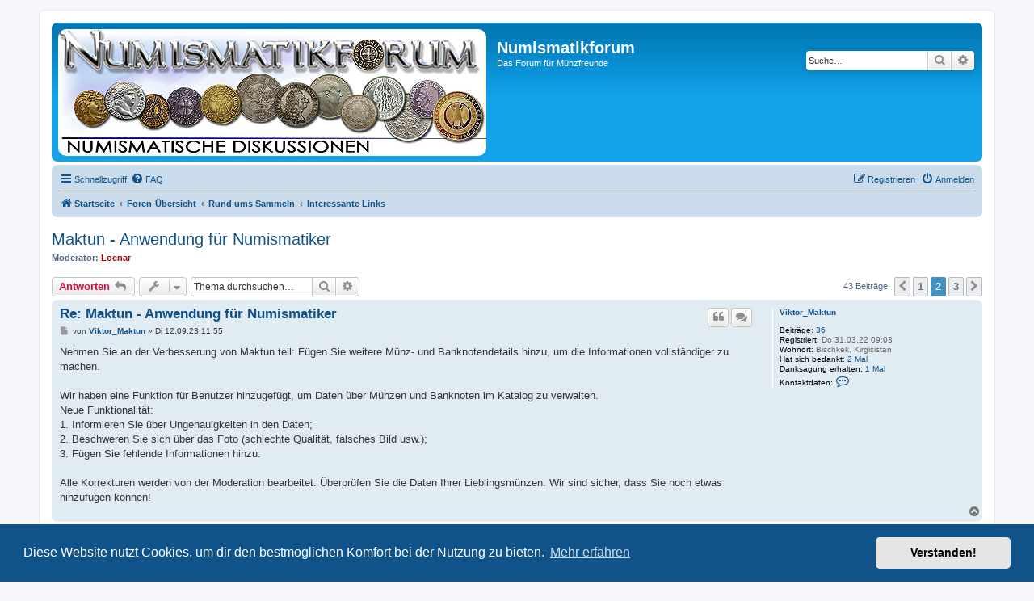

--- FILE ---
content_type: text/html; charset=UTF-8
request_url: https://www.numismatikforum.de/viewtopic.php?f=26&p=612564
body_size: 17715
content:
<!DOCTYPE html>
<html dir="ltr" lang="de" prefix="og: http://ogp.me/ns# fb: http://www.facebook.com/2008/fbml">
<head>
<link rel="dns-prefetch" href="//pwk.numismatikforum.de">
<meta charset="utf-8" />
<meta http-equiv="X-UA-Compatible" content="IE=edge">
<meta name="viewport" content="width=device-width, initial-scale=1" />
<meta name="robots" content="index,follow">
<meta name="revisit-after" content="1 day">
<meta name="keywords" content="Numismatikforum,M&uuml;nzen,Forum,Euro,Sammeln,Hobby,Goldeuro,Antike,r&ouml;misch,griechisch,mittelalter,Bezugsquellen,Coin,Pr&auml;gest&auml;tte,Eurom&uuml;nzenforum,marino,vatikan,monaco,ufn,Numismatik,Muenzfreunde">
<meta property="fb:admins" content="100001760092734,100008201896283" />
<meta property="fb:page_id" content="1462318570666174" />

<link rel="shortcut icon" type="image/x-icon" href="/favicon.ico">
<link rel="icon" type="image/png" href="/favicon.png" sizes="96x96">
<link rel="apple-touch-icon" sizes="156x156" href="/apple-touch-icon.png">
<title>Maktun - Anwendung für Numismatiker - Seite 2 - Numismatikforum</title>

	<link rel="alternate" type="application/atom+xml" title="Feed - Numismatikforum" href="/feed?sid=bf299e6abba6eb86796923e6a5d6dad8">	<link rel="alternate" type="application/atom+xml" title="Feed - Neuigkeiten" href="/feed/news?sid=bf299e6abba6eb86796923e6a5d6dad8">	<link rel="alternate" type="application/atom+xml" title="Feed - Alle Foren" href="/feed/forums?sid=bf299e6abba6eb86796923e6a5d6dad8">	<link rel="alternate" type="application/atom+xml" title="Feed - Neue Themen" href="/feed/topics?sid=bf299e6abba6eb86796923e6a5d6dad8">	<link rel="alternate" type="application/atom+xml" title="Feed - Aktive Themen" href="/feed/topics_active?sid=bf299e6abba6eb86796923e6a5d6dad8">	<link rel="alternate" type="application/atom+xml" title="Feed - Forum - Interessante Links" href="/feed/forum/26?sid=bf299e6abba6eb86796923e6a5d6dad8">		
	<link rel="canonical" href="https://www.numismatikforum.de/viewtopic.php?t=65216&amp;start=15">
	
<!--
	phpBB style name: prosilver|NF
	Based on style:   prosilver (this is the default phpBB3 style)
	Original author:  Tom Beddard ( http://www.subBlue.com/ )
	Modified by: Wuppi
-->

<link href="./styles/prosilver/theme/normalize.css?assets_version=87" rel="stylesheet">
<link href="./styles/prosilver/theme/base.css?assets_version=87" rel="stylesheet">
<link href="./styles/prosilver/theme/utilities.css?assets_version=87" rel="stylesheet">
<link href="./styles/prosilver/theme/common.css?assets_version=87" rel="stylesheet">
<link href="./styles/prosilver/theme/links.css?assets_version=87" rel="stylesheet">
<link href="./styles/prosilver/theme/content.css?assets_version=87" rel="stylesheet">
<link href="./styles/prosilver/theme/buttons.css?assets_version=87" rel="stylesheet">
<link href="./styles/prosilver/theme/cp.css?assets_version=87" rel="stylesheet">
<link href="./styles/prosilver/theme/forms.css?assets_version=87" rel="stylesheet">
<link href="./styles/prosilver/theme/icons.css?assets_version=87" rel="stylesheet">
<link href="./styles/prosilver/theme/colours.css?assets_version=87" rel="stylesheet">
<link href="./styles/prosilver/theme/responsive.css?assets_version=87" rel="stylesheet">

<link href="./assets/css/font-awesome.min.css?assets_version=87" rel="stylesheet">
<link href="./styles/prosilverNF/theme/stylesheet.css?assets_version=87" rel="stylesheet">
<link href="./styles/prosilverNF/theme/de/stylesheet.css?assets_version=87" rel="stylesheet">



	   	<link href="./assets/cookieconsent/cookieconsent.min.css?assets_version=87" rel="stylesheet">
	
<!--[if lte IE 9]>
   <link href="./styles/prosilver/theme/tweaks.css?assets_version=87" rel="stylesheet">
<![endif]-->

<meta name="description" content="Maktun ist eine kostenlose (ja, und es gibt auch keine Werbung) Anwendung für Numismatiker. Maktun kann etwa 200.000 Arten von Münzen anhand eines Fotos von">
<meta name="twitter:card" content="summary">
<meta name="twitter:site" content="@numismatikforum">
<meta property="fb:app_id" content="966242223397117">
<meta property="og:locale" content="de_DE">
<meta property="og:site_name" content="Numismatikforum">
<meta property="og:url" content="https://www.numismatikforum.de/viewtopic.php?f=26&amp;p=612564">
<meta property="og:type" content="article">
<meta property="og:title" content="Maktun - Anwendung für Numismatiker - Seite 2">
<meta property="og:description" content="Maktun ist eine kostenlose (ja, und es gibt auch keine Werbung) Anwendung für Numismatiker. Maktun kann etwa 200.000 Arten von Münzen anhand eines Fotos von">
<meta property="og:image" content="https://www.numismatikforum.de/linktausch/nforum_88_v2a.jpg">
<meta property="article:published_time" content="2022-03-31T11:04:35+02:00">
<meta property="article:section" content="Interessante Links">
<meta property="article:publisher" content="https://www.facebook.com/Numismatikforum/">
<script type="application/ld+json">
{"@context":"http://schema.org","@type":"DiscussionForumPosting","@id":"https://www.numismatikforum.de/viewtopic.php?f=26&amp;p=612564","headline":"Maktun - Anwendung für Numismatiker - Seite 2","description":"Maktun ist eine kostenlose (ja, und es gibt auch keine Werbung) Anwendung für Numismatiker. Maktun kann etwa 200.000 Arten von Münzen anhand eines Fotos von","image":"https://www.numismatikforum.de/linktausch/nforum_88_v2a.jpg"}
</script><!-- PWK -->
<script>
  var _paq = window._paq || [];
  _paq.push(['trackPageView']);
  _paq.push(['enableLinkTracking']);
(function() {
    var u='https://pwk.numismatikforum.de/';
    _paq.push(['setTrackerUrl', u+'p.php']);
    _paq.push(['setSiteId', '12']);
    var d=document, g=d.createElement('script'), s=d.getElementsByTagName('script')[0];
    g.type="text/javascript"; g.async=true; g.defer=true; g.src=u+"p.js"; s.parentNode.insertBefore(g,s);
})();
</script>
<noscript><img src="https://pwk.numismatikforum.de/p.php?idsite=12&amp;rec=1" style="border:0;" alt=" " /></noscript>

<link href="./ext/naguissa/thanksforposts/styles/all/theme/thanks.css?assets_version=87" rel="stylesheet" media="screen" />
<link href="./ext/v12mike/symbols/styles/prosilver/theme/symbols.css?assets_version=87" rel="stylesheet" media="screen" />
<link href="./ext/ger/modernquote/styles/prosilver/theme/modernquote.css?assets_version=87" rel="stylesheet" media="screen" />
<link href="./ext/vse/topicpreview/styles/all/theme/light.css?assets_version=87" rel="stylesheet" media="screen" />



</head>
<body id="phpbb" class="nojs notouch section-viewtopic ltr ">


<div id="wrap" class="wrap">
	<a id="top" class="top-anchor" accesskey="t"></a>
	<div id="page-header">
		<div class="headerbar" role="banner">
					<div class="inner">

			<div id="site-description" class="site-description">
				<a id="logo" class="logo" href="https://www.numismatikforum.de/" title="Startseite"><span class="site_logo"></span></a>
				<h1>Numismatikforum</h1>
				<p>Das Forum für Münzfreunde</p>
				<p class="skiplink"><a href="#start_here">Zum Inhalt</a></p>
			</div>

									<div id="search-box" class="search-box search-header" role="search">
				<form action="./search.php?sid=bf299e6abba6eb86796923e6a5d6dad8" method="get" id="search">
				<fieldset>
					<input name="keywords" id="keywords" type="search" maxlength="128" title="Suche nach Wörtern" class="inputbox search tiny" size="20" value="" placeholder="Suche…" />
					<button class="button button-search" type="submit" title="Suche">
						<i class="icon fa-search fa-fw" aria-hidden="true"></i><span class="sr-only">Suche</span>
					</button>
					<a href="./search.php?sid=bf299e6abba6eb86796923e6a5d6dad8" class="button button-search-end" title="Erweiterte Suche">
						<i class="icon fa-cog fa-fw" aria-hidden="true"></i><span class="sr-only">Erweiterte Suche</span>
					</a>
					<input type="hidden" name="sid" value="bf299e6abba6eb86796923e6a5d6dad8" />

				</fieldset>
				</form>
			</div>
						
			</div>
					</div>
				<div class="navbar" role="navigation">
	<div class="inner">

	<ul id="nav-main" class="nav-main linklist" role="menubar">

		<li id="quick-links" class="quick-links dropdown-container responsive-menu" data-skip-responsive="true">
			<a href="#" class="dropdown-trigger">
				<i class="icon fa-bars fa-fw" aria-hidden="true"></i><span>Schnellzugriff</span>
			</a>
			<div class="dropdown">
				<div class="pointer"><div class="pointer-inner"></div></div>
				<ul class="dropdown-contents" role="menu">
					
											<li class="separator"></li>
																									<li>
								<a href="./search.php?search_id=unanswered&amp;sid=bf299e6abba6eb86796923e6a5d6dad8" role="menuitem">
									<i class="icon fa-file-o fa-fw icon-gray" aria-hidden="true"></i><span>Unbeantwortete Themen</span>
								</a>
							</li>
							<li>
								<a href="./search.php?search_id=active_topics&amp;sid=bf299e6abba6eb86796923e6a5d6dad8" role="menuitem">
									<i class="icon fa-file-o fa-fw icon-blue" aria-hidden="true"></i><span>Aktive Themen</span>
								</a>
							</li>
							<li class="separator"></li>
							<li>
								<a href="./search.php?sid=bf299e6abba6eb86796923e6a5d6dad8" role="menuitem">
									<i class="icon fa-search fa-fw" aria-hidden="true"></i><span>Suche</span>
								</a>
							</li>
					
											<li class="separator"></li>
													<li>
								<a href="./memberlist.php?sid=bf299e6abba6eb86796923e6a5d6dad8" role="menuitem">
									<i class="icon fa-group fa-fw" aria-hidden="true"></i><span>Mitglieder</span>
								</a>
							</li>
																			<li>
								<a href="./memberlist.php?mode=team&amp;sid=bf299e6abba6eb86796923e6a5d6dad8" role="menuitem">
									<i class="icon fa-shield fa-fw" aria-hidden="true"></i><span>Das Team</span>
								</a>
							</li>
																<li class="separator"></li>

					<li><a href="/thankslist?sid=bf299e6abba6eb86796923e6a5d6dad8"  role="menuitem"><i class="icon fa-thumbs-o-up fa-fw" aria-hidden="true"></i><span>Liste der Danksagungen</span></a></li>				</ul>
			</div>
		</li>

				<li data-skip-responsive="true">
			<a href="/help/faq?sid=bf299e6abba6eb86796923e6a5d6dad8" rel="help" title="Häufig gestellte Fragen" role="menuitem">
				<i class="icon fa-question-circle fa-fw" aria-hidden="true"></i><span>FAQ</span>
			</a>
		</li>
						
			<li class="rightside"  data-skip-responsive="true">
			<a href="./ucp.php?mode=login&amp;sid=bf299e6abba6eb86796923e6a5d6dad8" title="Anmelden" accesskey="x" role="menuitem">
				<i class="icon fa-power-off fa-fw" aria-hidden="true"></i><span>Anmelden</span>
			</a>
		</li>
					<li class="rightside" data-skip-responsive="true">
				<a href="./ucp.php?mode=register&amp;sid=bf299e6abba6eb86796923e6a5d6dad8" role="menuitem">
					<i class="icon fa-pencil-square-o  fa-fw" aria-hidden="true"></i><span>Registrieren</span>
				</a>
			</li>
						</ul>

	<ul id="nav-breadcrumbs" class="nav-breadcrumbs linklist navlinks" role="menubar">
								<li class="breadcrumbs" itemscope itemtype="http://schema.org/BreadcrumbList">
							<span class="crumb"  itemtype="http://schema.org/ListItem" itemprop="itemListElement" itemscope><a href="https://www.numismatikforum.de/" itemtype="https://schema.org/Thing" itemprop="item" data-navbar-reference="home"><i class="icon fa-home fa-fw" aria-hidden="true"></i><span itemprop="name">Startseite</span></a><meta itemprop="position" content="1" /></span>
										<span class="crumb"  itemtype="http://schema.org/ListItem" itemprop="itemListElement" itemscope><a href="./index.php?sid=bf299e6abba6eb86796923e6a5d6dad8" itemtype="https://schema.org/Thing" itemprop="item" accesskey="h" data-navbar-reference="index"><span itemprop="name">Foren-Übersicht</span></a><meta itemprop="position" content="2" /></span>

											<span class="crumb"  itemtype="http://schema.org/ListItem" itemprop="itemListElement" itemscope data-forum-id="74"><a href="./viewforum.php?f=74&amp;sid=bf299e6abba6eb86796923e6a5d6dad8" itemtype="https://schema.org/Thing" itemprop="item"><span itemprop="name">Rund ums Sammeln</span></a><meta itemprop="position" content="3" /></span>
															<span class="crumb"  itemtype="http://schema.org/ListItem" itemprop="itemListElement" itemscope data-forum-id="26"><a href="./viewforum.php?f=26&amp;sid=bf299e6abba6eb86796923e6a5d6dad8" itemtype="https://schema.org/Thing" itemprop="item"><span itemprop="name">Interessante Links</span></a><meta itemprop="position" content="4" /></span>
												</li>
		
					<li class="rightside responsive-search">
				<a href="./search.php?sid=bf299e6abba6eb86796923e6a5d6dad8" title="Zeigt die erweiterten Suchoptionen an" role="menuitem">
					<i class="icon fa-search fa-fw" aria-hidden="true"></i><span class="sr-only">Suche</span>
				</a>
			</li>
			</ul>

	</div>
</div>
	</div>

	
	<a id="start_here" class="anchor"></a>
	<div id="page-body" class="page-body" role="main">
		
		
<h2 class="topic-title"><a href="./viewtopic.php?f=26&amp;t=65216&amp;start=15&amp;sid=bf299e6abba6eb86796923e6a5d6dad8">Maktun - Anwendung für Numismatiker</a></h2>
<!-- NOTE: remove the style="display: none" when you want to have the forum description on the topic body -->
<div style="display: none !important;">Bitte keine kommerzielle Werbung <br /></div>
<p>
	<strong>Moderator:</strong> <a href="./memberlist.php?mode=viewprofile&amp;u=9&amp;sid=bf299e6abba6eb86796923e6a5d6dad8" style="color: #AA0000;" class="username-coloured">Locnar</a>
</p>


<div class="action-bar bar-top">
	
			<a href="./posting.php?mode=reply&amp;f=26&amp;t=65216&amp;sid=bf299e6abba6eb86796923e6a5d6dad8" class="button" title="Antwort erstellen">
							<span>Antworten</span> <i class="icon fa-reply fa-fw" aria-hidden="true"></i>
					</a>
	
			<div class="dropdown-container dropdown-button-control topic-tools">
		<span title="Themen-Optionen" class="button button-secondary dropdown-trigger dropdown-select">
			<i class="icon fa-wrench fa-fw" aria-hidden="true"></i>
			<span class="caret"><i class="icon fa-sort-down fa-fw" aria-hidden="true"></i></span>
		</span>
		<div class="dropdown">
			<div class="pointer"><div class="pointer-inner"></div></div>
			<ul class="dropdown-contents">
																												<li>
					<a href="./viewtopic.php?f=26&amp;t=65216&amp;start=15&amp;sid=bf299e6abba6eb86796923e6a5d6dad8&amp;view=print" title="Druckansicht" accesskey="p">
						<i class="icon fa-print fa-fw" aria-hidden="true"></i><span>Druckansicht</span>
					</a>
				</li>
											</ul>
		</div>
	</div>
	
			<div class="search-box" role="search">
			<form method="get" id="topic-search" action="./search.php?sid=bf299e6abba6eb86796923e6a5d6dad8">
			<fieldset>
				<input class="inputbox search tiny"  type="search" name="keywords" id="search_keywords" size="20" placeholder="Thema durchsuchen…" />
				<button class="button button-search" type="submit" title="Suche">
					<i class="icon fa-search fa-fw" aria-hidden="true"></i><span class="sr-only">Suche</span>
				</button>
				<a href="./search.php?sid=bf299e6abba6eb86796923e6a5d6dad8" class="button button-search-end" title="Erweiterte Suche">
					<i class="icon fa-cog fa-fw" aria-hidden="true"></i><span class="sr-only">Erweiterte Suche</span>
				</a>
				<input type="hidden" name="t" value="65216" />
<input type="hidden" name="sf" value="msgonly" />
<input type="hidden" name="sid" value="bf299e6abba6eb86796923e6a5d6dad8" />

			</fieldset>
			</form>
		</div>
	
			<div class="pagination">
			43 Beiträge
							<ul>
			<li class="arrow previous"><a class="button button-icon-only" href="./viewtopic.php?f=26&amp;t=65216&amp;sid=bf299e6abba6eb86796923e6a5d6dad8" rel="prev" role="button"><i class="icon fa-chevron-left fa-fw" aria-hidden="true"></i><span class="sr-only">Vorherige</span></a></li>
				<li><a class="button" href="./viewtopic.php?f=26&amp;t=65216&amp;sid=bf299e6abba6eb86796923e6a5d6dad8" role="button">1</a></li>
			<li class="active"><span>2</span></li>
				<li><a class="button" href="./viewtopic.php?f=26&amp;t=65216&amp;sid=bf299e6abba6eb86796923e6a5d6dad8&amp;start=30" role="button">3</a></li>
				<li class="arrow next"><a class="button button-icon-only" href="./viewtopic.php?f=26&amp;t=65216&amp;sid=bf299e6abba6eb86796923e6a5d6dad8&amp;start=30" rel="next" role="button"><i class="icon fa-chevron-right fa-fw" aria-hidden="true"></i><span class="sr-only">Nächste</span></a></li>
	</ul>
					</div>
		</div>




			<div id="p589861" class="post has-profile bg2">
		<div class="inner">

		<dl class="postprofile" id="profile589861">
			<dt class="no-profile-rank no-avatar">
				<div class="avatar-container">
																			</div>
								<a href="./memberlist.php?mode=viewprofile&amp;u=27903&amp;sid=bf299e6abba6eb86796923e6a5d6dad8" class="username">Viktor_Maktun</a>							</dt>

									
		<dd class="profile-posts"><strong>Beiträge:</strong> <a href="./search.php?author_id=27903&amp;sr=posts&amp;sid=bf299e6abba6eb86796923e6a5d6dad8">36</a></dd>		<dd class="profile-joined"><strong>Registriert:</strong> Do 31.03.22 09:03</dd>		
		
																<dd class="profile-custom-field profile-phpbb_location"><strong>Wohnort:</strong> Bisсhkek, Kirgisistan</dd>
												<dd class="profile-posts" data-user-give-id="27903">
    <strong>Hat sich bedankt:</strong>
    <a href="/thankslist/givens/27903/true?sid=bf299e6abba6eb86796923e6a5d6dad8">2 Mal</a>
</dd>
<dd class="profile-posts" data-user-receive-id="27903">
    <strong>Danksagung erhalten:</strong>
    <a href="/thankslist/givens/27903/false?sid=bf299e6abba6eb86796923e6a5d6dad8">1 Mal</a>
</dd>

							<dd class="profile-contact">
				<strong>Kontaktdaten:</strong>
				<div class="dropdown-container dropdown-left">
					<a href="#" class="dropdown-trigger" title="Kontaktdaten von Viktor_Maktun">
						<i class="icon fa-commenting-o fa-fw icon-lg" aria-hidden="true"></i><span class="sr-only">Kontaktdaten von Viktor_Maktun</span>
					</a>
					<div class="dropdown">
						<div class="pointer"><div class="pointer-inner"></div></div>
						<div class="dropdown-contents contact-icons">
																																								<div>
																	<a href="https://maktun.com/?utm_medium=social&amp;utm_source=forum-viktor&amp;utm_campaign=promo" title="Website">
										<span class="contact-icon phpbb_website-icon">Website</span>
									</a>
																																																<a href="http://facebook.com/maktunbot/" title="Facebook" class="last-cell">
										<span class="contact-icon phpbb_facebook-icon">Facebook</span>
									</a>
																	</div>
																					</div>
					</div>
				</div>
			</dd>
				
		</dl>

		<div class="postbody">
						<div id="post_content589861">

						<h3 class="first"><a href="#p589861">Re: Maktun - Anwendung für Numismatiker</a></h3>

													<ul class="post-buttons">
																																									<li>
							<a href="./posting.php?mode=quote&amp;f=26&amp;p=589861&amp;sid=bf299e6abba6eb86796923e6a5d6dad8" title="Mit Zitat antworten" class="button button-icon-only">
								<i class="icon fa-quote-left fa-fw" aria-hidden="true"></i><span class="sr-only">Zitieren</span>
							</a>
						</li>
										    <li>
        <a data-post-id="589861" title="Select to quote multiple posts" class="button button-icon-only multiquote">
            <i class="icon fa-comments fa-fw" aria-hidden="true"></i><span class="sr-only">Zitieren</span>
        </a>
    </li>
				</ul>
							
						<p class="author">
									<a class="unread" href="./viewtopic.php?p=589861&amp;sid=bf299e6abba6eb86796923e6a5d6dad8#p589861" title="Beitrag">
						<i class="icon fa-file fa-fw icon-lightgray icon-md" aria-hidden="true"></i><span class="sr-only">Beitrag</span>
					</a>
								<span class="responsive-hide">von <strong><a href="./memberlist.php?mode=viewprofile&amp;u=27903&amp;sid=bf299e6abba6eb86796923e6a5d6dad8" class="username">Viktor_Maktun</a></strong> &raquo; </span>Di 12.09.23 11:55
			</p>
			<span class="hide postdetails" data-quote-url="./posting.php?mode=quote&amp;f=26&amp;p=589861&amp;sid=bf299e6abba6eb86796923e6a5d6dad8" data-posttime="1694512509" data-poster-id="27903" data-poster-name="Viktor_Maktun"></span>

			
			
			<div class="content">Nehmen Sie an der Verbesserung von Maktun teil: Fügen Sie weitere Münz- und Banknotendetails hinzu, um die Informationen vollständiger zu machen.<br>
<br>
Wir haben eine Funktion für Benutzer hinzugefügt, um Daten über Münzen und Banknoten im Katalog zu verwalten.<br>
Neue Funktionalität:<br>
1. Informieren Sie über Ungenauigkeiten in den Daten;<br>
2. Beschweren Sie sich über das Foto (schlechte Qualität, falsches Bild usw.);<br>
3. Fügen Sie fehlende Informationen hinzu.<br>
<br>
Alle Korrekturen werden von der Moderation bearbeitet. Überprüfen Sie die Daten Ihrer Lieblingsmünzen. Wir sind sicher, dass Sie noch etwas hinzufügen können!</div>

			
			
									
						<div class='app_list_thanks_589861'>
	<div>
			</div>
	<div id='div_post_reput589861'>
			</div>
</div>
			
						</div>

		</div>

				<div class="back2top">
						<a href="#top" class="top" title="Nach oben">
				<i class="icon fa-chevron-circle-up fa-fw icon-gray" aria-hidden="true"></i>
				<span class="sr-only">Nach oben</span>
			</a>
					</div>
		
		</div>
	</div>

	<hr class="divider" />
				<div id="p591832" class="post has-profile bg1">
		<div class="inner">

		<dl class="postprofile" id="profile591832">
			<dt class="no-profile-rank no-avatar">
				<div class="avatar-container">
																			</div>
								<a href="./memberlist.php?mode=viewprofile&amp;u=27903&amp;sid=bf299e6abba6eb86796923e6a5d6dad8" class="username">Viktor_Maktun</a>							</dt>

									
		<dd class="profile-posts"><strong>Beiträge:</strong> <a href="./search.php?author_id=27903&amp;sr=posts&amp;sid=bf299e6abba6eb86796923e6a5d6dad8">36</a></dd>		<dd class="profile-joined"><strong>Registriert:</strong> Do 31.03.22 09:03</dd>		
		
																<dd class="profile-custom-field profile-phpbb_location"><strong>Wohnort:</strong> Bisсhkek, Kirgisistan</dd>
												<dd class="profile-posts" data-user-give-id="27903">
    <strong>Hat sich bedankt:</strong>
    <a href="/thankslist/givens/27903/true?sid=bf299e6abba6eb86796923e6a5d6dad8">2 Mal</a>
</dd>
<dd class="profile-posts" data-user-receive-id="27903">
    <strong>Danksagung erhalten:</strong>
    <a href="/thankslist/givens/27903/false?sid=bf299e6abba6eb86796923e6a5d6dad8">1 Mal</a>
</dd>

							<dd class="profile-contact">
				<strong>Kontaktdaten:</strong>
				<div class="dropdown-container dropdown-left">
					<a href="#" class="dropdown-trigger" title="Kontaktdaten von Viktor_Maktun">
						<i class="icon fa-commenting-o fa-fw icon-lg" aria-hidden="true"></i><span class="sr-only">Kontaktdaten von Viktor_Maktun</span>
					</a>
					<div class="dropdown">
						<div class="pointer"><div class="pointer-inner"></div></div>
						<div class="dropdown-contents contact-icons">
																																								<div>
																	<a href="https://maktun.com/?utm_medium=social&amp;utm_source=forum-viktor&amp;utm_campaign=promo" title="Website">
										<span class="contact-icon phpbb_website-icon">Website</span>
									</a>
																																																<a href="http://facebook.com/maktunbot/" title="Facebook" class="last-cell">
										<span class="contact-icon phpbb_facebook-icon">Facebook</span>
									</a>
																	</div>
																					</div>
					</div>
				</div>
			</dd>
				
		</dl>

		<div class="postbody">
						<div id="post_content591832">

						<h3 ><a href="#p591832">Re: Maktun - Anwendung für Numismatiker</a></h3>

													<ul class="post-buttons">
																																									<li>
							<a href="./posting.php?mode=quote&amp;f=26&amp;p=591832&amp;sid=bf299e6abba6eb86796923e6a5d6dad8" title="Mit Zitat antworten" class="button button-icon-only">
								<i class="icon fa-quote-left fa-fw" aria-hidden="true"></i><span class="sr-only">Zitieren</span>
							</a>
						</li>
										    <li>
        <a data-post-id="591832" title="Select to quote multiple posts" class="button button-icon-only multiquote">
            <i class="icon fa-comments fa-fw" aria-hidden="true"></i><span class="sr-only">Zitieren</span>
        </a>
    </li>
				</ul>
							
						<p class="author">
									<a class="unread" href="./viewtopic.php?p=591832&amp;sid=bf299e6abba6eb86796923e6a5d6dad8#p591832" title="Beitrag">
						<i class="icon fa-file fa-fw icon-lightgray icon-md" aria-hidden="true"></i><span class="sr-only">Beitrag</span>
					</a>
								<span class="responsive-hide">von <strong><a href="./memberlist.php?mode=viewprofile&amp;u=27903&amp;sid=bf299e6abba6eb86796923e6a5d6dad8" class="username">Viktor_Maktun</a></strong> &raquo; </span>Di 24.10.23 13:13
			</p>
			<span class="hide postdetails" data-quote-url="./posting.php?mode=quote&amp;f=26&amp;p=591832&amp;sid=bf299e6abba6eb86796923e6a5d6dad8" data-posttime="1698146018" data-poster-id="27903" data-poster-name="Viktor_Maktun"></span>

			
			
			<div class="content">Liebe Sammler und Nutzer von Maktun!<br>
<br>
Wir freuen uns, Ihnen tolle Neuigkeiten mitzuteilen. Unser Team hat die Analyse des Münzkatalogs von Kurt Jaeger (Die deutschen Münzen seit 1871) abgeschlossen und die Datenbank erheblich verbessert. Jetzt können Sie alle Münzen mit dem Numismatikcode J#... finden.<br>
<br>
Diese Änderungen werden Ihre Münzsuche effizienter und bequemer machen. Es wird Ihnen das Sammeln von Münzen erheblich erleichtern.<br>
<br>
Vielen Dank für Ihre Unterstützung. Vergessen Sie nicht, uns Ihre Erfahrungen und Ihr Feedback mitzuteilen. Wir sind jederzeit bereit, Ihre Wünsche zu berücksichtigen und unsere Anwendung weiter zu verbessern.</div>

			
			
									
						<div class='app_list_thanks_591832'>
	<div>
			</div>
	<div id='div_post_reput591832'>
			</div>
</div>
			
						</div>

		</div>

				<div class="back2top">
						<a href="#top" class="top" title="Nach oben">
				<i class="icon fa-chevron-circle-up fa-fw icon-gray" aria-hidden="true"></i>
				<span class="sr-only">Nach oben</span>
			</a>
					</div>
		
		</div>
	</div>

	<hr class="divider" />
				<div id="p605888" class="post has-profile bg2">
		<div class="inner">

		<dl class="postprofile" id="profile605888">
			<dt class="no-profile-rank no-avatar">
				<div class="avatar-container">
																			</div>
								<a href="./memberlist.php?mode=viewprofile&amp;u=27903&amp;sid=bf299e6abba6eb86796923e6a5d6dad8" class="username">Viktor_Maktun</a>							</dt>

									
		<dd class="profile-posts"><strong>Beiträge:</strong> <a href="./search.php?author_id=27903&amp;sr=posts&amp;sid=bf299e6abba6eb86796923e6a5d6dad8">36</a></dd>		<dd class="profile-joined"><strong>Registriert:</strong> Do 31.03.22 09:03</dd>		
		
																<dd class="profile-custom-field profile-phpbb_location"><strong>Wohnort:</strong> Bisсhkek, Kirgisistan</dd>
												<dd class="profile-posts" data-user-give-id="27903">
    <strong>Hat sich bedankt:</strong>
    <a href="/thankslist/givens/27903/true?sid=bf299e6abba6eb86796923e6a5d6dad8">2 Mal</a>
</dd>
<dd class="profile-posts" data-user-receive-id="27903">
    <strong>Danksagung erhalten:</strong>
    <a href="/thankslist/givens/27903/false?sid=bf299e6abba6eb86796923e6a5d6dad8">1 Mal</a>
</dd>

							<dd class="profile-contact">
				<strong>Kontaktdaten:</strong>
				<div class="dropdown-container dropdown-left">
					<a href="#" class="dropdown-trigger" title="Kontaktdaten von Viktor_Maktun">
						<i class="icon fa-commenting-o fa-fw icon-lg" aria-hidden="true"></i><span class="sr-only">Kontaktdaten von Viktor_Maktun</span>
					</a>
					<div class="dropdown">
						<div class="pointer"><div class="pointer-inner"></div></div>
						<div class="dropdown-contents contact-icons">
																																								<div>
																	<a href="https://maktun.com/?utm_medium=social&amp;utm_source=forum-viktor&amp;utm_campaign=promo" title="Website">
										<span class="contact-icon phpbb_website-icon">Website</span>
									</a>
																																																<a href="http://facebook.com/maktunbot/" title="Facebook" class="last-cell">
										<span class="contact-icon phpbb_facebook-icon">Facebook</span>
									</a>
																	</div>
																					</div>
					</div>
				</div>
			</dd>
				
		</dl>

		<div class="postbody">
						<div id="post_content605888">

						<h3 ><a href="#p605888">Re: Maktun - Anwendung für Numismatiker</a></h3>

													<ul class="post-buttons">
																																									<li>
							<a href="./posting.php?mode=quote&amp;f=26&amp;p=605888&amp;sid=bf299e6abba6eb86796923e6a5d6dad8" title="Mit Zitat antworten" class="button button-icon-only">
								<i class="icon fa-quote-left fa-fw" aria-hidden="true"></i><span class="sr-only">Zitieren</span>
							</a>
						</li>
										    <li>
        <a data-post-id="605888" title="Select to quote multiple posts" class="button button-icon-only multiquote">
            <i class="icon fa-comments fa-fw" aria-hidden="true"></i><span class="sr-only">Zitieren</span>
        </a>
    </li>
				</ul>
							
						<p class="author">
									<a class="unread" href="./viewtopic.php?p=605888&amp;sid=bf299e6abba6eb86796923e6a5d6dad8#p605888" title="Beitrag">
						<i class="icon fa-file fa-fw icon-lightgray icon-md" aria-hidden="true"></i><span class="sr-only">Beitrag</span>
					</a>
								<span class="responsive-hide">von <strong><a href="./memberlist.php?mode=viewprofile&amp;u=27903&amp;sid=bf299e6abba6eb86796923e6a5d6dad8" class="username">Viktor_Maktun</a></strong> &raquo; </span>Di 23.04.24 13:04
			</p>
			<span class="hide postdetails" data-quote-url="./posting.php?mode=quote&amp;f=26&amp;p=605888&amp;sid=bf299e6abba6eb86796923e6a5d6dad8" data-posttime="1713870267" data-poster-id="27903" data-poster-name="Viktor_Maktun"></span>

			
			
			<div class="content">Liebe Sammler!<br>
<br>
Wir möchten erstaunliche Neuigkeiten mit Ihnen teilen. Bald erscheint eine neue Version von Maktun mit vielen lang erwarteten Funktionen und Verbesserungen!<br>
<br>
In Erwartung dieses Ereignisses arbeiten wir weiterhin aktiv an unserem Münzkatalog. Wir haben kürzlich eine gründliche Überprüfung der deutschen Münzen anhand des Katalogs von Kurt Jaeger (Die deutschen Münzen seit 1871. 27. Auflage) durchgeführt und auch italienische Münzen anhand des Gigante-Katalogs (Gigante 2023. 31. Auflage) untersucht.<br>
Wir vertiefen uns derzeit in die Welt der französischen Münzen und stützen uns dabei auf den Katalog von Victor Gadoury (Monnaies françaises 1789-2023. 26. Auflage), um Ihnen noch mehr wertvolle Informationen zu bieten.<br>
<br>
<br>
Besondere Aufmerksamkeit widmen wir dem Segment der Münzen der deutschen Staaten. Wir haben vor, den Inhalt in naher Zukunft erheblich zu verbessern, damit Sie die größtmögliche Freude am Studium und Sammeln von Münzen aus dieser Zeit haben.<br>
<br>
Bleiben Sie auf dem Laufenden und verpassen Sie nicht die Veröffentlichung einer neuen Version unserer Anwendung!</div>

			
			
									
						<div class='app_list_thanks_605888'>
	<div>
			</div>
	<div id='div_post_reput605888'>
			</div>
</div>
			
						</div>

		</div>

				<div class="back2top">
						<a href="#top" class="top" title="Nach oben">
				<i class="icon fa-chevron-circle-up fa-fw icon-gray" aria-hidden="true"></i>
				<span class="sr-only">Nach oben</span>
			</a>
					</div>
		
		</div>
	</div>

	<hr class="divider" />
				<div id="p608625" class="post has-profile bg1">
		<div class="inner">

		<dl class="postprofile" id="profile608625">
			<dt class="no-profile-rank no-avatar">
				<div class="avatar-container">
																			</div>
								<a href="./memberlist.php?mode=viewprofile&amp;u=27903&amp;sid=bf299e6abba6eb86796923e6a5d6dad8" class="username">Viktor_Maktun</a>							</dt>

									
		<dd class="profile-posts"><strong>Beiträge:</strong> <a href="./search.php?author_id=27903&amp;sr=posts&amp;sid=bf299e6abba6eb86796923e6a5d6dad8">36</a></dd>		<dd class="profile-joined"><strong>Registriert:</strong> Do 31.03.22 09:03</dd>		
		
																<dd class="profile-custom-field profile-phpbb_location"><strong>Wohnort:</strong> Bisсhkek, Kirgisistan</dd>
												<dd class="profile-posts" data-user-give-id="27903">
    <strong>Hat sich bedankt:</strong>
    <a href="/thankslist/givens/27903/true?sid=bf299e6abba6eb86796923e6a5d6dad8">2 Mal</a>
</dd>
<dd class="profile-posts" data-user-receive-id="27903">
    <strong>Danksagung erhalten:</strong>
    <a href="/thankslist/givens/27903/false?sid=bf299e6abba6eb86796923e6a5d6dad8">1 Mal</a>
</dd>

							<dd class="profile-contact">
				<strong>Kontaktdaten:</strong>
				<div class="dropdown-container dropdown-left">
					<a href="#" class="dropdown-trigger" title="Kontaktdaten von Viktor_Maktun">
						<i class="icon fa-commenting-o fa-fw icon-lg" aria-hidden="true"></i><span class="sr-only">Kontaktdaten von Viktor_Maktun</span>
					</a>
					<div class="dropdown">
						<div class="pointer"><div class="pointer-inner"></div></div>
						<div class="dropdown-contents contact-icons">
																																								<div>
																	<a href="https://maktun.com/?utm_medium=social&amp;utm_source=forum-viktor&amp;utm_campaign=promo" title="Website">
										<span class="contact-icon phpbb_website-icon">Website</span>
									</a>
																																																<a href="http://facebook.com/maktunbot/" title="Facebook" class="last-cell">
										<span class="contact-icon phpbb_facebook-icon">Facebook</span>
									</a>
																	</div>
																					</div>
					</div>
				</div>
			</dd>
				
		</dl>

		<div class="postbody">
						<div id="post_content608625">

						<h3 ><a href="#p608625">Re: Maktun - Anwendung für Numismatiker</a></h3>

													<ul class="post-buttons">
																																									<li>
							<a href="./posting.php?mode=quote&amp;f=26&amp;p=608625&amp;sid=bf299e6abba6eb86796923e6a5d6dad8" title="Mit Zitat antworten" class="button button-icon-only">
								<i class="icon fa-quote-left fa-fw" aria-hidden="true"></i><span class="sr-only">Zitieren</span>
							</a>
						</li>
										    <li>
        <a data-post-id="608625" title="Select to quote multiple posts" class="button button-icon-only multiquote">
            <i class="icon fa-comments fa-fw" aria-hidden="true"></i><span class="sr-only">Zitieren</span>
        </a>
    </li>
				</ul>
							
						<p class="author">
									<a class="unread" href="./viewtopic.php?p=608625&amp;sid=bf299e6abba6eb86796923e6a5d6dad8#p608625" title="Beitrag">
						<i class="icon fa-file fa-fw icon-lightgray icon-md" aria-hidden="true"></i><span class="sr-only">Beitrag</span>
					</a>
								<span class="responsive-hide">von <strong><a href="./memberlist.php?mode=viewprofile&amp;u=27903&amp;sid=bf299e6abba6eb86796923e6a5d6dad8" class="username">Viktor_Maktun</a></strong> &raquo; </span>Mo 20.05.24 11:26
			</p>
			<span class="hide postdetails" data-quote-url="./posting.php?mode=quote&amp;f=26&amp;p=608625&amp;sid=bf299e6abba6eb86796923e6a5d6dad8" data-posttime="1716197209" data-poster-id="27903" data-poster-name="Viktor_Maktun"></span>

			
			
			<div class="content">Wir sind stolz, ein großes Update der Maktun-Anwendung bekannt zu geben! Wir haben Ihnen, liebe Sammler, zugehört und sind jetzt bereit, Ihnen neue Funktionen vorzustellen, die das Sammeln noch unterhaltsamer und bequemer machen.<br>
<br>
Das Update enthält die folgenden Funktionen:<br>
<img alt="🌟" class="emoji smilies" draggable="false" src="//twemoji.maxcdn.com/2/svg/1f31f.svg"> Verwaltung von persönlichen Sammlungen.<br>
Jetzt können Sie nicht nur Standard-, sondern auch Ihre eigenen thematischen Sammlungen direkt in der Maktun-Anwendung erstellen und verwalten. Fügen Sie ihnen Münzen oder Banknoten hinzu, verfolgen Sie Ihre Anschaffungen und teilen Sie Ihre einzigartigen Schätze mit der ganzen Welt!<br>
<br>
<img alt="💼" class="emoji smilies" draggable="false" src="//twemoji.maxcdn.com/2/svg/1f4bc.svg"> Export von Daten in verschiedenen Formaten.<br>
Exportieren Sie Ihre Sammlungsdaten in verschiedenen Formaten wie PDF, XLS oder CSV. Jetzt können Sie Ihre wertvollen Münz- und Banknoteninformationen auf Ihrem Gerät speichern oder mit Freunden und Gleichgesinnten teilen.<br>
<br>
<img alt="☁️" class="emoji smilies" draggable="false" src="//twemoji.maxcdn.com/2/svg/2601.svg"> Sichere Datenspeicherung in der Cloud.<br>
Machen Sie sich keine Sorgen um die Sicherheit Ihrer Daten! Maktun bietet die Möglichkeit, Sicherungskopien Ihrer Sammlungsdaten in der Cloud zu speichern und so jederzeit Sicherheit und Verfügbarkeit zu gewährleisten.<br>
<br>
<img alt="📊" class="emoji smilies" draggable="false" src="//twemoji.maxcdn.com/2/svg/1f4ca.svg"> Statistikberechnung.<br>
Erforschen Sie einzigartige Statistiken über Ihre Sammlung! Sehen Sie sich die Anzahl der Münzen, Banknoten, Länder und Nennwerte an und finden Sie sogar eine Weltkarte, die den Umfang Ihrer Sammlung zeigt.</div>

			
			
									
						<div class='app_list_thanks_608625'>
	<div>
			</div>
	<div id='div_post_reput608625'>
			</div>
</div>
			
						</div>

		</div>

				<div class="back2top">
						<a href="#top" class="top" title="Nach oben">
				<i class="icon fa-chevron-circle-up fa-fw icon-gray" aria-hidden="true"></i>
				<span class="sr-only">Nach oben</span>
			</a>
					</div>
		
		</div>
	</div>

	<hr class="divider" />
				<div id="p612564" class="post has-profile bg2">
		<div class="inner">

		<dl class="postprofile" id="profile612564">
			<dt class="no-profile-rank no-avatar">
				<div class="avatar-container">
																			</div>
								<a href="./memberlist.php?mode=viewprofile&amp;u=27903&amp;sid=bf299e6abba6eb86796923e6a5d6dad8" class="username">Viktor_Maktun</a>							</dt>

									
		<dd class="profile-posts"><strong>Beiträge:</strong> <a href="./search.php?author_id=27903&amp;sr=posts&amp;sid=bf299e6abba6eb86796923e6a5d6dad8">36</a></dd>		<dd class="profile-joined"><strong>Registriert:</strong> Do 31.03.22 09:03</dd>		
		
																<dd class="profile-custom-field profile-phpbb_location"><strong>Wohnort:</strong> Bisсhkek, Kirgisistan</dd>
												<dd class="profile-posts" data-user-give-id="27903">
    <strong>Hat sich bedankt:</strong>
    <a href="/thankslist/givens/27903/true?sid=bf299e6abba6eb86796923e6a5d6dad8">2 Mal</a>
</dd>
<dd class="profile-posts" data-user-receive-id="27903">
    <strong>Danksagung erhalten:</strong>
    <a href="/thankslist/givens/27903/false?sid=bf299e6abba6eb86796923e6a5d6dad8">1 Mal</a>
</dd>

							<dd class="profile-contact">
				<strong>Kontaktdaten:</strong>
				<div class="dropdown-container dropdown-left">
					<a href="#" class="dropdown-trigger" title="Kontaktdaten von Viktor_Maktun">
						<i class="icon fa-commenting-o fa-fw icon-lg" aria-hidden="true"></i><span class="sr-only">Kontaktdaten von Viktor_Maktun</span>
					</a>
					<div class="dropdown">
						<div class="pointer"><div class="pointer-inner"></div></div>
						<div class="dropdown-contents contact-icons">
																																								<div>
																	<a href="https://maktun.com/?utm_medium=social&amp;utm_source=forum-viktor&amp;utm_campaign=promo" title="Website">
										<span class="contact-icon phpbb_website-icon">Website</span>
									</a>
																																																<a href="http://facebook.com/maktunbot/" title="Facebook" class="last-cell">
										<span class="contact-icon phpbb_facebook-icon">Facebook</span>
									</a>
																	</div>
																					</div>
					</div>
				</div>
			</dd>
				
		</dl>

		<div class="postbody">
						<div id="post_content612564">

						<h3 ><a href="#p612564">Re: Maktun - Anwendung für Numismatiker</a></h3>

													<ul class="post-buttons">
																																									<li>
							<a href="./posting.php?mode=quote&amp;f=26&amp;p=612564&amp;sid=bf299e6abba6eb86796923e6a5d6dad8" title="Mit Zitat antworten" class="button button-icon-only">
								<i class="icon fa-quote-left fa-fw" aria-hidden="true"></i><span class="sr-only">Zitieren</span>
							</a>
						</li>
										    <li>
        <a data-post-id="612564" title="Select to quote multiple posts" class="button button-icon-only multiquote">
            <i class="icon fa-comments fa-fw" aria-hidden="true"></i><span class="sr-only">Zitieren</span>
        </a>
    </li>
				</ul>
							
						<p class="author">
									<a class="unread" href="./viewtopic.php?p=612564&amp;sid=bf299e6abba6eb86796923e6a5d6dad8#p612564" title="Beitrag">
						<i class="icon fa-file fa-fw icon-lightgray icon-md" aria-hidden="true"></i><span class="sr-only">Beitrag</span>
					</a>
								<span class="responsive-hide">von <strong><a href="./memberlist.php?mode=viewprofile&amp;u=27903&amp;sid=bf299e6abba6eb86796923e6a5d6dad8" class="username">Viktor_Maktun</a></strong> &raquo; </span>Mo 08.07.24 12:07
			</p>
			<span class="hide postdetails" data-quote-url="./posting.php?mode=quote&amp;f=26&amp;p=612564&amp;sid=bf299e6abba6eb86796923e6a5d6dad8" data-posttime="1720433274" data-poster-id="27903" data-poster-name="Viktor_Maktun"></span>

			
			
			<div class="content">Guten Tag. Einen Monat nach dem großen Update veröffentlichten wir einen kleinen Patch.<br>
- Wir haben die Beschreibung der Phrasen und Schaltflächen in Maktun verbessert.<br>
- Das Exportzeichen wurde in das Menü verschoben, damit Benutzer es leichter finden können.<br>
- Wir haben die Instruktionen überarbeitet und aktualisiert, um die neuesten Updates zu berücksichtigen.<br>
- Neue Währungen - Peruanischer Sol und Schweizer Franken - hinzugefügt.<br>
- Und wir haben auch die Möglichkeit der automatischen Übersetzung hinzugefügt. Jetzt gibt es immer eine Schaltfläche für die automatische Übersetzung unter dem Feld "Beschreibung". Benutzer können auf diese Schaltfläche klicken, wenn sie die Beschreibung des Objekts nicht in ihrer Sprache sehen.</div>

			
			
									
						<div class='app_list_thanks_612564'>
	<div>
			</div>
	<div id='div_post_reput612564'>
			</div>
</div>
			
						</div>

		</div>

				<div class="back2top">
						<a href="#top" class="top" title="Nach oben">
				<i class="icon fa-chevron-circle-up fa-fw icon-gray" aria-hidden="true"></i>
				<span class="sr-only">Nach oben</span>
			</a>
					</div>
		
		</div>
	</div>

	<hr class="divider" />
				<div id="p613286" class="post has-profile bg1">
		<div class="inner">

		<dl class="postprofile" id="profile613286">
			<dt class="no-profile-rank has-avatar">
				<div class="avatar-container">
																<a href="./memberlist.php?mode=viewprofile&amp;u=11335&amp;sid=bf299e6abba6eb86796923e6a5d6dad8" class="avatar"><img class="avatar" src="./download/file.php?avatar=11335_1271617831.jpg" width="85" height="82" alt="Benutzeravatar" /></a>														</div>
								<a href="./memberlist.php?mode=viewprofile&amp;u=11335&amp;sid=bf299e6abba6eb86796923e6a5d6dad8" class="username">ischbierra</a>							</dt>

									
		<dd class="profile-posts"><strong>Beiträge:</strong> <a href="./search.php?author_id=11335&amp;sr=posts&amp;sid=bf299e6abba6eb86796923e6a5d6dad8">6129</a></dd>		<dd class="profile-joined"><strong>Registriert:</strong> Fr 11.12.09 00:39</dd>		
		
											<dd class="profile-custom-field profile-phpbb_location"><strong>Wohnort:</strong> Dresden</dd>
							<dd class="profile-posts" data-user-give-id="11335">
    <strong>Hat sich bedankt:</strong>
    <a href="/thankslist/givens/11335/true?sid=bf299e6abba6eb86796923e6a5d6dad8">4442 Mal</a>
</dd>
<dd class="profile-posts" data-user-receive-id="11335">
    <strong>Danksagung erhalten:</strong>
    <a href="/thankslist/givens/11335/false?sid=bf299e6abba6eb86796923e6a5d6dad8">6565 Mal</a>
</dd>

						
		</dl>

		<div class="postbody">
						<div id="post_content613286">

						<h3 ><a href="#p613286">Re: Maktun - Anwendung für Numismatiker</a></h3>

													<ul class="post-buttons">
																																									<li>
							<a href="./posting.php?mode=quote&amp;f=26&amp;p=613286&amp;sid=bf299e6abba6eb86796923e6a5d6dad8" title="Mit Zitat antworten" class="button button-icon-only">
								<i class="icon fa-quote-left fa-fw" aria-hidden="true"></i><span class="sr-only">Zitieren</span>
							</a>
						</li>
										    <li>
        <a data-post-id="613286" title="Select to quote multiple posts" class="button button-icon-only multiquote">
            <i class="icon fa-comments fa-fw" aria-hidden="true"></i><span class="sr-only">Zitieren</span>
        </a>
    </li>
				</ul>
							
						<p class="author">
									<a class="unread" href="./viewtopic.php?p=613286&amp;sid=bf299e6abba6eb86796923e6a5d6dad8#p613286" title="Beitrag">
						<i class="icon fa-file fa-fw icon-lightgray icon-md" aria-hidden="true"></i><span class="sr-only">Beitrag</span>
					</a>
								<span class="responsive-hide">von <strong><a href="./memberlist.php?mode=viewprofile&amp;u=11335&amp;sid=bf299e6abba6eb86796923e6a5d6dad8" class="username">ischbierra</a></strong> &raquo; </span>Fr 19.07.24 21:21
			</p>
			<span class="hide postdetails" data-quote-url="./posting.php?mode=quote&amp;f=26&amp;p=613286&amp;sid=bf299e6abba6eb86796923e6a5d6dad8" data-posttime="1721416906" data-poster-id="11335" data-poster-name="ischbierra"></span>

			
			
			<div class="content">Hallo,<br>
das Problem mit dem Programm ist für mich die Unübersichtlichkeit.<br>
zB Sasaniden:<br>
-ohne Nennwert Dirhem = bunte Mischung aus Sasaniden und Arabo-Sasaniden<br>
-ohne Nennwert Drachm; ohne Nennwert Drachma; 1 Drachme des Sasanidischen Reiches; 1 Iranische Drachme; 1 Persischer Dirhem; ohne Nennwert Sasanian Emire drachme; 1 Unbekannte. Das alles sind Dirhems oder Drachmen (Bezeichnung ist egal). Zusammen sind das Tausende. Diese seltsamen Unterscheidungen verwirren nur. Statt dessen wäre es besser, die Dirhems dann nach Herrschern zu ordnen und nicht alles durcheinander zu lassen. Bei den anderen Nominalen ist es ebenso.<br>
Oder auch bei den Römern - heillose Vielfalt die geordnet gehört, grob in Republik und Kaiserzeit, letztere dann nach Herrschern geordnet, bei der Späten Kaiserzeit vielleicht auch noch nach Prägeorten.<br>
Vielleicht setzen Sie sich mal mit Numismatikern zusammen und bringen Ordnung und Übersichtlicheit in das Wirrwar. Dann könnte das ein ganz brauchbares Nachschlagewerk und bestimmungswerk sein.<br>
Gruß ischbierra</div>

			
			
									
						<div class='app_list_thanks_613286'>
	<div>
				<div class="notice">
			<dl>
				
				<dt>Folgende Benutzer bedankten sich beim Autor <a href="./memberlist.php?mode=viewprofile&amp;u=11335&amp;sid=bf299e6abba6eb86796923e6a5d6dad8" class="username">ischbierra</a> für den Beitrag: </dt>
				<dd><a href="./memberlist.php?mode=viewprofile&amp;u=13872&amp;sid=bf299e6abba6eb86796923e6a5d6dad8" class="username">Andechser</a> (Sa 20.07.24 06:08)</dd>
			</dl>
		</div>
			</div>
	<div id='div_post_reput613286'>
			</div>
</div>
			
						</div>

		</div>

				<div class="back2top">
						<a href="#top" class="top" title="Nach oben">
				<i class="icon fa-chevron-circle-up fa-fw icon-gray" aria-hidden="true"></i>
				<span class="sr-only">Nach oben</span>
			</a>
					</div>
		
		</div>
	</div>

	<hr class="divider" />
				<div id="p613635" class="post has-profile bg2">
		<div class="inner">

		<dl class="postprofile" id="profile613635">
			<dt class="no-profile-rank no-avatar">
				<div class="avatar-container">
																			</div>
								<a href="./memberlist.php?mode=viewprofile&amp;u=27903&amp;sid=bf299e6abba6eb86796923e6a5d6dad8" class="username">Viktor_Maktun</a>							</dt>

									
		<dd class="profile-posts"><strong>Beiträge:</strong> <a href="./search.php?author_id=27903&amp;sr=posts&amp;sid=bf299e6abba6eb86796923e6a5d6dad8">36</a></dd>		<dd class="profile-joined"><strong>Registriert:</strong> Do 31.03.22 09:03</dd>		
		
																<dd class="profile-custom-field profile-phpbb_location"><strong>Wohnort:</strong> Bisсhkek, Kirgisistan</dd>
												<dd class="profile-posts" data-user-give-id="27903">
    <strong>Hat sich bedankt:</strong>
    <a href="/thankslist/givens/27903/true?sid=bf299e6abba6eb86796923e6a5d6dad8">2 Mal</a>
</dd>
<dd class="profile-posts" data-user-receive-id="27903">
    <strong>Danksagung erhalten:</strong>
    <a href="/thankslist/givens/27903/false?sid=bf299e6abba6eb86796923e6a5d6dad8">1 Mal</a>
</dd>

							<dd class="profile-contact">
				<strong>Kontaktdaten:</strong>
				<div class="dropdown-container dropdown-left">
					<a href="#" class="dropdown-trigger" title="Kontaktdaten von Viktor_Maktun">
						<i class="icon fa-commenting-o fa-fw icon-lg" aria-hidden="true"></i><span class="sr-only">Kontaktdaten von Viktor_Maktun</span>
					</a>
					<div class="dropdown">
						<div class="pointer"><div class="pointer-inner"></div></div>
						<div class="dropdown-contents contact-icons">
																																								<div>
																	<a href="https://maktun.com/?utm_medium=social&amp;utm_source=forum-viktor&amp;utm_campaign=promo" title="Website">
										<span class="contact-icon phpbb_website-icon">Website</span>
									</a>
																																																<a href="http://facebook.com/maktunbot/" title="Facebook" class="last-cell">
										<span class="contact-icon phpbb_facebook-icon">Facebook</span>
									</a>
																	</div>
																					</div>
					</div>
				</div>
			</dd>
				
		</dl>

		<div class="postbody">
						<div id="post_content613635">

						<h3 ><a href="#p613635">Re: Maktun - Anwendung für Numismatiker</a></h3>

													<ul class="post-buttons">
																																									<li>
							<a href="./posting.php?mode=quote&amp;f=26&amp;p=613635&amp;sid=bf299e6abba6eb86796923e6a5d6dad8" title="Mit Zitat antworten" class="button button-icon-only">
								<i class="icon fa-quote-left fa-fw" aria-hidden="true"></i><span class="sr-only">Zitieren</span>
							</a>
						</li>
										    <li>
        <a data-post-id="613635" title="Select to quote multiple posts" class="button button-icon-only multiquote">
            <i class="icon fa-comments fa-fw" aria-hidden="true"></i><span class="sr-only">Zitieren</span>
        </a>
    </li>
				</ul>
							
						<p class="author">
									<a class="unread" href="./viewtopic.php?p=613635&amp;sid=bf299e6abba6eb86796923e6a5d6dad8#p613635" title="Beitrag">
						<i class="icon fa-file fa-fw icon-lightgray icon-md" aria-hidden="true"></i><span class="sr-only">Beitrag</span>
					</a>
								<span class="responsive-hide">von <strong><a href="./memberlist.php?mode=viewprofile&amp;u=27903&amp;sid=bf299e6abba6eb86796923e6a5d6dad8" class="username">Viktor_Maktun</a></strong> &raquo; </span>Di 23.07.24 13:24
			</p>
			<span class="hide postdetails" data-quote-url="./posting.php?mode=quote&amp;f=26&amp;p=613635&amp;sid=bf299e6abba6eb86796923e6a5d6dad8" data-posttime="1721733850" data-poster-id="27903" data-poster-name="Viktor_Maktun"></span>

			
			
			<div class="content"><blockquote><div><cite><a href="./memberlist.php?mode=viewprofile&amp;u=11335&amp;sid=bf299e6abba6eb86796923e6a5d6dad8">ischbierra</a> hat geschrieben: <a href="./viewtopic.php?p=613286&amp;sid=bf299e6abba6eb86796923e6a5d6dad8#p613286" data-post-id="613286" onclick="if(document.getElementById(hash.substr(1)))href=hash">↑</a><div class="responsive-hide">Fr 19.07.24 21:21</div></cite>
Vielleicht setzen Sie sich mal mit Numismatikern zusammen und bringen Ordnung und Übersichtlicheit in das Wirrwar. Dann könnte das ein ganz brauchbares Nachschlagewerk und bestimmungswerk sein.<br>
Gruß ischbierra
</div></blockquote>

Guten Tag, eine Verbesserung des Katalogs ist immer gut! Wir sind bereit zu diskutieren. Leider haben wir nicht genug Hände für alle Bereiche. Wir freuen uns, wenn Nutzer uns dabei helfen können. Sie können uns in den sozialen Netzwerken oder per E-Mail -  <a href="mailto:help@maktun.com">help@maktun.com</a> (oder was auch immer für Sie bequemer ist) schreiben.<br>
Als Alternative können Sie auf die Schaltfläche "Korrekturen vorschlagen" klicken, um einzelne Katalogdaten zu korrigieren.</div>

			
			
									
						<div class='app_list_thanks_613635'>
	<div>
			</div>
	<div id='div_post_reput613635'>
			</div>
</div>
			
						</div>

		</div>

				<div class="back2top">
						<a href="#top" class="top" title="Nach oben">
				<i class="icon fa-chevron-circle-up fa-fw icon-gray" aria-hidden="true"></i>
				<span class="sr-only">Nach oben</span>
			</a>
					</div>
		
		</div>
	</div>

	<hr class="divider" />
				<div id="p614617" class="post has-profile bg1">
		<div class="inner">

		<dl class="postprofile" id="profile614617">
			<dt class="no-profile-rank no-avatar">
				<div class="avatar-container">
																			</div>
								<a href="./memberlist.php?mode=viewprofile&amp;u=27903&amp;sid=bf299e6abba6eb86796923e6a5d6dad8" class="username">Viktor_Maktun</a>							</dt>

									
		<dd class="profile-posts"><strong>Beiträge:</strong> <a href="./search.php?author_id=27903&amp;sr=posts&amp;sid=bf299e6abba6eb86796923e6a5d6dad8">36</a></dd>		<dd class="profile-joined"><strong>Registriert:</strong> Do 31.03.22 09:03</dd>		
		
																<dd class="profile-custom-field profile-phpbb_location"><strong>Wohnort:</strong> Bisсhkek, Kirgisistan</dd>
												<dd class="profile-posts" data-user-give-id="27903">
    <strong>Hat sich bedankt:</strong>
    <a href="/thankslist/givens/27903/true?sid=bf299e6abba6eb86796923e6a5d6dad8">2 Mal</a>
</dd>
<dd class="profile-posts" data-user-receive-id="27903">
    <strong>Danksagung erhalten:</strong>
    <a href="/thankslist/givens/27903/false?sid=bf299e6abba6eb86796923e6a5d6dad8">1 Mal</a>
</dd>

							<dd class="profile-contact">
				<strong>Kontaktdaten:</strong>
				<div class="dropdown-container dropdown-left">
					<a href="#" class="dropdown-trigger" title="Kontaktdaten von Viktor_Maktun">
						<i class="icon fa-commenting-o fa-fw icon-lg" aria-hidden="true"></i><span class="sr-only">Kontaktdaten von Viktor_Maktun</span>
					</a>
					<div class="dropdown">
						<div class="pointer"><div class="pointer-inner"></div></div>
						<div class="dropdown-contents contact-icons">
																																								<div>
																	<a href="https://maktun.com/?utm_medium=social&amp;utm_source=forum-viktor&amp;utm_campaign=promo" title="Website">
										<span class="contact-icon phpbb_website-icon">Website</span>
									</a>
																																																<a href="http://facebook.com/maktunbot/" title="Facebook" class="last-cell">
										<span class="contact-icon phpbb_facebook-icon">Facebook</span>
									</a>
																	</div>
																					</div>
					</div>
				</div>
			</dd>
				
		</dl>

		<div class="postbody">
						<div id="post_content614617">

						<h3 ><a href="#p614617">Re: Maktun - Anwendung für Numismatiker</a></h3>

													<ul class="post-buttons">
																																									<li>
							<a href="./posting.php?mode=quote&amp;f=26&amp;p=614617&amp;sid=bf299e6abba6eb86796923e6a5d6dad8" title="Mit Zitat antworten" class="button button-icon-only">
								<i class="icon fa-quote-left fa-fw" aria-hidden="true"></i><span class="sr-only">Zitieren</span>
							</a>
						</li>
										    <li>
        <a data-post-id="614617" title="Select to quote multiple posts" class="button button-icon-only multiquote">
            <i class="icon fa-comments fa-fw" aria-hidden="true"></i><span class="sr-only">Zitieren</span>
        </a>
    </li>
				</ul>
							
						<p class="author">
									<a class="unread" href="./viewtopic.php?p=614617&amp;sid=bf299e6abba6eb86796923e6a5d6dad8#p614617" title="Beitrag">
						<i class="icon fa-file fa-fw icon-lightgray icon-md" aria-hidden="true"></i><span class="sr-only">Beitrag</span>
					</a>
								<span class="responsive-hide">von <strong><a href="./memberlist.php?mode=viewprofile&amp;u=27903&amp;sid=bf299e6abba6eb86796923e6a5d6dad8" class="username">Viktor_Maktun</a></strong> &raquo; </span>Mo 05.08.24 11:15
			</p>
			<span class="hide postdetails" data-quote-url="./posting.php?mode=quote&amp;f=26&amp;p=614617&amp;sid=bf299e6abba6eb86796923e6a5d6dad8" data-posttime="1722849354" data-poster-id="27903" data-poster-name="Viktor_Maktun"></span>

			
			
			<div class="content">Seit kurzem kann Maktun allen Benutzern und Sammlern eine Statistikfunktion anbieten.<br>
<br>
Was können Sie mit unserer Statistikfunktion herausfinden?<br>
<strong class="text-strong">Anzahl der Münzen und Banknoten</strong>: Zählen Sie alle Ihre Schätze an einem Ort.<br>
<strong class="text-strong">Ländervielfalt</strong>: Erfahren Sie, wie viele Länder in Ihrer Sammlung vertreten sind.<br>
<strong class="text-strong">Stückelungsvielfalt</strong>: Sehen Sie alle Stückelungen, die Sie gesammelt haben.<br>
<strong class="text-strong">Weltkarte</strong>: Sehen Sie sich den Umfang Ihrer Sammlung mit einer interaktiven Karte an. Die interaktive Karte zeigt Ihnen, aus welchen Teilen der Welt Ihre Münzen und Banknoten stammen.<br>
<br>
Entdecken Sie mit unserer App eine neue Ebene des Sammelns und beobachten Sie, wie Ihre Sammlung wächst und sich weiterentwickelt. Jede Münze und jeder Geldschein ist nicht nur Teil einer Sammlung, sondern ein Teil der Weltgeschichte in Ihren Händen!</div>

			
			
									
						<div class='app_list_thanks_614617'>
	<div>
			</div>
	<div id='div_post_reput614617'>
			</div>
</div>
			
						</div>

		</div>

				<div class="back2top">
						<a href="#top" class="top" title="Nach oben">
				<i class="icon fa-chevron-circle-up fa-fw icon-gray" aria-hidden="true"></i>
				<span class="sr-only">Nach oben</span>
			</a>
					</div>
		
		</div>
	</div>

	<hr class="divider" />
				<div id="p616400" class="post has-profile bg2">
		<div class="inner">

		<dl class="postprofile" id="profile616400">
			<dt class="no-profile-rank no-avatar">
				<div class="avatar-container">
																			</div>
								<a href="./memberlist.php?mode=viewprofile&amp;u=27903&amp;sid=bf299e6abba6eb86796923e6a5d6dad8" class="username">Viktor_Maktun</a>							</dt>

									
		<dd class="profile-posts"><strong>Beiträge:</strong> <a href="./search.php?author_id=27903&amp;sr=posts&amp;sid=bf299e6abba6eb86796923e6a5d6dad8">36</a></dd>		<dd class="profile-joined"><strong>Registriert:</strong> Do 31.03.22 09:03</dd>		
		
																<dd class="profile-custom-field profile-phpbb_location"><strong>Wohnort:</strong> Bisсhkek, Kirgisistan</dd>
												<dd class="profile-posts" data-user-give-id="27903">
    <strong>Hat sich bedankt:</strong>
    <a href="/thankslist/givens/27903/true?sid=bf299e6abba6eb86796923e6a5d6dad8">2 Mal</a>
</dd>
<dd class="profile-posts" data-user-receive-id="27903">
    <strong>Danksagung erhalten:</strong>
    <a href="/thankslist/givens/27903/false?sid=bf299e6abba6eb86796923e6a5d6dad8">1 Mal</a>
</dd>

							<dd class="profile-contact">
				<strong>Kontaktdaten:</strong>
				<div class="dropdown-container dropdown-left">
					<a href="#" class="dropdown-trigger" title="Kontaktdaten von Viktor_Maktun">
						<i class="icon fa-commenting-o fa-fw icon-lg" aria-hidden="true"></i><span class="sr-only">Kontaktdaten von Viktor_Maktun</span>
					</a>
					<div class="dropdown">
						<div class="pointer"><div class="pointer-inner"></div></div>
						<div class="dropdown-contents contact-icons">
																																								<div>
																	<a href="https://maktun.com/?utm_medium=social&amp;utm_source=forum-viktor&amp;utm_campaign=promo" title="Website">
										<span class="contact-icon phpbb_website-icon">Website</span>
									</a>
																																																<a href="http://facebook.com/maktunbot/" title="Facebook" class="last-cell">
										<span class="contact-icon phpbb_facebook-icon">Facebook</span>
									</a>
																	</div>
																					</div>
					</div>
				</div>
			</dd>
				
		</dl>

		<div class="postbody">
						<div id="post_content616400">

						<h3 ><a href="#p616400">Re: Maktun - Anwendung für Numismatiker</a></h3>

													<ul class="post-buttons">
																																									<li>
							<a href="./posting.php?mode=quote&amp;f=26&amp;p=616400&amp;sid=bf299e6abba6eb86796923e6a5d6dad8" title="Mit Zitat antworten" class="button button-icon-only">
								<i class="icon fa-quote-left fa-fw" aria-hidden="true"></i><span class="sr-only">Zitieren</span>
							</a>
						</li>
										    <li>
        <a data-post-id="616400" title="Select to quote multiple posts" class="button button-icon-only multiquote">
            <i class="icon fa-comments fa-fw" aria-hidden="true"></i><span class="sr-only">Zitieren</span>
        </a>
    </li>
				</ul>
							
						<p class="author">
									<a class="unread" href="./viewtopic.php?p=616400&amp;sid=bf299e6abba6eb86796923e6a5d6dad8#p616400" title="Beitrag">
						<i class="icon fa-file fa-fw icon-lightgray icon-md" aria-hidden="true"></i><span class="sr-only">Beitrag</span>
					</a>
								<span class="responsive-hide">von <strong><a href="./memberlist.php?mode=viewprofile&amp;u=27903&amp;sid=bf299e6abba6eb86796923e6a5d6dad8" class="username">Viktor_Maktun</a></strong> &raquo; </span>Di 03.09.24 12:02
			</p>
			<span class="hide postdetails" data-quote-url="./posting.php?mode=quote&amp;f=26&amp;p=616400&amp;sid=bf299e6abba6eb86796923e6a5d6dad8" data-posttime="1725357738" data-poster-id="27903" data-poster-name="Viktor_Maktun"></span>

			
			
			<div class="content">Neues Update in Maktun!<br>
<br>
Es ist einfacher jetzt, Ihre Sammlungen nach Serien zu verfolgen. Wir haben einen Abschnitt "Serien" für jedes Land in den Katalog aufgenommen. Um eine Serie anzusehen, wählen Sie im Hauptmenü "Katalog" und das Land, das Sie interessiert, und schalten Sie dann die Liste auf "Serien" um. Sie können die Münz- und Banknotentypen nach der Verfügbarkeit in Ihrer Sammlung filtern, wenn Sie die Daten der Serien ansehen.<br>
<br>
Sie können alle Merkmale und kleinsten Details von Sammlerstücken sehen. In Maktun gibt es jetzt eine Schaltfläche, mit der Sie die Münzen und Banknoten aus dem Katalog vergrößern können. Wenn Sie auf das Foto einer beliebigen Münze oder Banknote im Katalog klicken, erscheint diese Schaltfläche unten in Form eines Lupensymbols.</div>

			
			
									
						<div class='app_list_thanks_616400'>
	<div>
			</div>
	<div id='div_post_reput616400'>
			</div>
</div>
			
						</div>

		</div>

				<div class="back2top">
						<a href="#top" class="top" title="Nach oben">
				<i class="icon fa-chevron-circle-up fa-fw icon-gray" aria-hidden="true"></i>
				<span class="sr-only">Nach oben</span>
			</a>
					</div>
		
		</div>
	</div>

	<hr class="divider" />
				<div id="p624333" class="post has-profile bg1">
		<div class="inner">

		<dl class="postprofile" id="profile624333">
			<dt class="no-profile-rank no-avatar">
				<div class="avatar-container">
																			</div>
								<a href="./memberlist.php?mode=viewprofile&amp;u=27903&amp;sid=bf299e6abba6eb86796923e6a5d6dad8" class="username">Viktor_Maktun</a>							</dt>

									
		<dd class="profile-posts"><strong>Beiträge:</strong> <a href="./search.php?author_id=27903&amp;sr=posts&amp;sid=bf299e6abba6eb86796923e6a5d6dad8">36</a></dd>		<dd class="profile-joined"><strong>Registriert:</strong> Do 31.03.22 09:03</dd>		
		
																<dd class="profile-custom-field profile-phpbb_location"><strong>Wohnort:</strong> Bisсhkek, Kirgisistan</dd>
												<dd class="profile-posts" data-user-give-id="27903">
    <strong>Hat sich bedankt:</strong>
    <a href="/thankslist/givens/27903/true?sid=bf299e6abba6eb86796923e6a5d6dad8">2 Mal</a>
</dd>
<dd class="profile-posts" data-user-receive-id="27903">
    <strong>Danksagung erhalten:</strong>
    <a href="/thankslist/givens/27903/false?sid=bf299e6abba6eb86796923e6a5d6dad8">1 Mal</a>
</dd>

							<dd class="profile-contact">
				<strong>Kontaktdaten:</strong>
				<div class="dropdown-container dropdown-left">
					<a href="#" class="dropdown-trigger" title="Kontaktdaten von Viktor_Maktun">
						<i class="icon fa-commenting-o fa-fw icon-lg" aria-hidden="true"></i><span class="sr-only">Kontaktdaten von Viktor_Maktun</span>
					</a>
					<div class="dropdown">
						<div class="pointer"><div class="pointer-inner"></div></div>
						<div class="dropdown-contents contact-icons">
																																								<div>
																	<a href="https://maktun.com/?utm_medium=social&amp;utm_source=forum-viktor&amp;utm_campaign=promo" title="Website">
										<span class="contact-icon phpbb_website-icon">Website</span>
									</a>
																																																<a href="http://facebook.com/maktunbot/" title="Facebook" class="last-cell">
										<span class="contact-icon phpbb_facebook-icon">Facebook</span>
									</a>
																	</div>
																					</div>
					</div>
				</div>
			</dd>
				
		</dl>

		<div class="postbody">
						<div id="post_content624333">

						<h3 ><a href="#p624333">Re: Maktun - Anwendung für Numismatiker</a></h3>

													<ul class="post-buttons">
																																									<li>
							<a href="./posting.php?mode=quote&amp;f=26&amp;p=624333&amp;sid=bf299e6abba6eb86796923e6a5d6dad8" title="Mit Zitat antworten" class="button button-icon-only">
								<i class="icon fa-quote-left fa-fw" aria-hidden="true"></i><span class="sr-only">Zitieren</span>
							</a>
						</li>
										    <li>
        <a data-post-id="624333" title="Select to quote multiple posts" class="button button-icon-only multiquote">
            <i class="icon fa-comments fa-fw" aria-hidden="true"></i><span class="sr-only">Zitieren</span>
        </a>
    </li>
				</ul>
							
						<p class="author">
									<a class="unread" href="./viewtopic.php?p=624333&amp;sid=bf299e6abba6eb86796923e6a5d6dad8#p624333" title="Beitrag">
						<i class="icon fa-file fa-fw icon-lightgray icon-md" aria-hidden="true"></i><span class="sr-only">Beitrag</span>
					</a>
								<span class="responsive-hide">von <strong><a href="./memberlist.php?mode=viewprofile&amp;u=27903&amp;sid=bf299e6abba6eb86796923e6a5d6dad8" class="username">Viktor_Maktun</a></strong> &raquo; </span>Mi 18.12.24 09:09
			</p>
			<span class="hide postdetails" data-quote-url="./posting.php?mode=quote&amp;f=26&amp;p=624333&amp;sid=bf299e6abba6eb86796923e6a5d6dad8" data-posttime="1734509370" data-poster-id="27903" data-poster-name="Viktor_Maktun"></span>

			
			
			<div class="content">Der Export der Sammlung ist für alle verfügbar!<br>
<br>
Jetzt können registrierte Benutzer den Export ihrer Sammlung testen! Sie können in CSV-, PDF- oder XLS-Dateien exportieren und auch verschiedene Filter einstellen.</div>

			
			
									
						<div class='app_list_thanks_624333'>
	<div>
			</div>
	<div id='div_post_reput624333'>
			</div>
</div>
			
						</div>

		</div>

				<div class="back2top">
						<a href="#top" class="top" title="Nach oben">
				<i class="icon fa-chevron-circle-up fa-fw icon-gray" aria-hidden="true"></i>
				<span class="sr-only">Nach oben</span>
			</a>
					</div>
		
		</div>
	</div>

	<hr class="divider" />
				<div id="p627057" class="post has-profile bg2">
		<div class="inner">

		<dl class="postprofile" id="profile627057">
			<dt class="no-profile-rank no-avatar">
				<div class="avatar-container">
																			</div>
								<a href="./memberlist.php?mode=viewprofile&amp;u=34196&amp;sid=bf299e6abba6eb86796923e6a5d6dad8" class="username">silberpalme</a>							</dt>

									
		<dd class="profile-posts"><strong>Beiträge:</strong> <a href="./search.php?author_id=34196&amp;sr=posts&amp;sid=bf299e6abba6eb86796923e6a5d6dad8">120</a></dd>		<dd class="profile-joined"><strong>Registriert:</strong> So 12.01.25 11:09</dd>		
		
						<dd class="profile-posts" data-user-give-id="34196">
    <strong>Hat sich bedankt:</strong>
    <a href="/thankslist/givens/34196/true?sid=bf299e6abba6eb86796923e6a5d6dad8">0</a>
</dd>
<dd class="profile-posts" data-user-receive-id="34196">
    <strong>Danksagung erhalten:</strong>
    <a href="/thankslist/givens/34196/false?sid=bf299e6abba6eb86796923e6a5d6dad8">5 Mal</a>
</dd>

						
		</dl>

		<div class="postbody">
						<div id="post_content627057">

						<h3 ><a href="#p627057">Re: Maktun - Anwendung für Numismatiker</a></h3>

													<ul class="post-buttons">
																																									<li>
							<a href="./posting.php?mode=quote&amp;f=26&amp;p=627057&amp;sid=bf299e6abba6eb86796923e6a5d6dad8" title="Mit Zitat antworten" class="button button-icon-only">
								<i class="icon fa-quote-left fa-fw" aria-hidden="true"></i><span class="sr-only">Zitieren</span>
							</a>
						</li>
										    <li>
        <a data-post-id="627057" title="Select to quote multiple posts" class="button button-icon-only multiquote">
            <i class="icon fa-comments fa-fw" aria-hidden="true"></i><span class="sr-only">Zitieren</span>
        </a>
    </li>
				</ul>
							
						<p class="author">
									<a class="unread" href="./viewtopic.php?p=627057&amp;sid=bf299e6abba6eb86796923e6a5d6dad8#p627057" title="Beitrag">
						<i class="icon fa-file fa-fw icon-lightgray icon-md" aria-hidden="true"></i><span class="sr-only">Beitrag</span>
					</a>
								<span class="responsive-hide">von <strong><a href="./memberlist.php?mode=viewprofile&amp;u=34196&amp;sid=bf299e6abba6eb86796923e6a5d6dad8" class="username">silberpalme</a></strong> &raquo; </span>Do 23.01.25 16:10
			</p>
			<span class="hide postdetails" data-quote-url="./posting.php?mode=quote&amp;f=26&amp;p=627057&amp;sid=bf299e6abba6eb86796923e6a5d6dad8" data-posttime="1737645018" data-poster-id="34196" data-poster-name="silberpalme"></span>

			
			
			<div class="content">Maktun funktioniert nur bei gebräuchlichen Münzen,Feinheiten oder ältere Münzen ,da völlig ungeeignet ,da lieber schriften bei google eingeben,da kommt immer ein Ergebnis</div>

			
			
									
						<div class='app_list_thanks_627057'>
	<div>
			</div>
	<div id='div_post_reput627057'>
			</div>
</div>
			
						</div>

		</div>

				<div class="back2top">
						<a href="#top" class="top" title="Nach oben">
				<i class="icon fa-chevron-circle-up fa-fw icon-gray" aria-hidden="true"></i>
				<span class="sr-only">Nach oben</span>
			</a>
					</div>
		
		</div>
	</div>

	<hr class="divider" />
				<div id="p627527" class="post has-profile bg1">
		<div class="inner">

		<dl class="postprofile" id="profile627527">
			<dt class="no-profile-rank no-avatar">
				<div class="avatar-container">
																			</div>
								<a href="./memberlist.php?mode=viewprofile&amp;u=27903&amp;sid=bf299e6abba6eb86796923e6a5d6dad8" class="username">Viktor_Maktun</a>							</dt>

									
		<dd class="profile-posts"><strong>Beiträge:</strong> <a href="./search.php?author_id=27903&amp;sr=posts&amp;sid=bf299e6abba6eb86796923e6a5d6dad8">36</a></dd>		<dd class="profile-joined"><strong>Registriert:</strong> Do 31.03.22 09:03</dd>		
		
																<dd class="profile-custom-field profile-phpbb_location"><strong>Wohnort:</strong> Bisсhkek, Kirgisistan</dd>
												<dd class="profile-posts" data-user-give-id="27903">
    <strong>Hat sich bedankt:</strong>
    <a href="/thankslist/givens/27903/true?sid=bf299e6abba6eb86796923e6a5d6dad8">2 Mal</a>
</dd>
<dd class="profile-posts" data-user-receive-id="27903">
    <strong>Danksagung erhalten:</strong>
    <a href="/thankslist/givens/27903/false?sid=bf299e6abba6eb86796923e6a5d6dad8">1 Mal</a>
</dd>

							<dd class="profile-contact">
				<strong>Kontaktdaten:</strong>
				<div class="dropdown-container dropdown-left">
					<a href="#" class="dropdown-trigger" title="Kontaktdaten von Viktor_Maktun">
						<i class="icon fa-commenting-o fa-fw icon-lg" aria-hidden="true"></i><span class="sr-only">Kontaktdaten von Viktor_Maktun</span>
					</a>
					<div class="dropdown">
						<div class="pointer"><div class="pointer-inner"></div></div>
						<div class="dropdown-contents contact-icons">
																																								<div>
																	<a href="https://maktun.com/?utm_medium=social&amp;utm_source=forum-viktor&amp;utm_campaign=promo" title="Website">
										<span class="contact-icon phpbb_website-icon">Website</span>
									</a>
																																																<a href="http://facebook.com/maktunbot/" title="Facebook" class="last-cell">
										<span class="contact-icon phpbb_facebook-icon">Facebook</span>
									</a>
																	</div>
																					</div>
					</div>
				</div>
			</dd>
				
		</dl>

		<div class="postbody">
						<div id="post_content627527">

						<h3 ><a href="#p627527">Re: Maktun - Anwendung für Numismatiker</a></h3>

													<ul class="post-buttons">
																																									<li>
							<a href="./posting.php?mode=quote&amp;f=26&amp;p=627527&amp;sid=bf299e6abba6eb86796923e6a5d6dad8" title="Mit Zitat antworten" class="button button-icon-only">
								<i class="icon fa-quote-left fa-fw" aria-hidden="true"></i><span class="sr-only">Zitieren</span>
							</a>
						</li>
										    <li>
        <a data-post-id="627527" title="Select to quote multiple posts" class="button button-icon-only multiquote">
            <i class="icon fa-comments fa-fw" aria-hidden="true"></i><span class="sr-only">Zitieren</span>
        </a>
    </li>
				</ul>
							
						<p class="author">
									<a class="unread" href="./viewtopic.php?p=627527&amp;sid=bf299e6abba6eb86796923e6a5d6dad8#p627527" title="Beitrag">
						<i class="icon fa-file fa-fw icon-lightgray icon-md" aria-hidden="true"></i><span class="sr-only">Beitrag</span>
					</a>
								<span class="responsive-hide">von <strong><a href="./memberlist.php?mode=viewprofile&amp;u=27903&amp;sid=bf299e6abba6eb86796923e6a5d6dad8" class="username">Viktor_Maktun</a></strong> &raquo; </span>Fr 31.01.25 05:53
			</p>
			<span class="hide postdetails" data-quote-url="./posting.php?mode=quote&amp;f=26&amp;p=627527&amp;sid=bf299e6abba6eb86796923e6a5d6dad8" data-posttime="1738299238" data-poster-id="27903" data-poster-name="Viktor_Maktun"></span>

			
			
			<div class="content"><blockquote><div><cite><a href="./memberlist.php?mode=viewprofile&amp;u=34196&amp;sid=bf299e6abba6eb86796923e6a5d6dad8">silberpalme</a> hat geschrieben: <a href="./viewtopic.php?p=627057&amp;sid=bf299e6abba6eb86796923e6a5d6dad8#p627057" data-post-id="627057" onclick="if(document.getElementById(hash.substr(1)))href=hash">↑</a><div class="responsive-hide">Do 23.01.25 16:10</div></cite>
Maktun funktioniert nur bei gebräuchlichen Münzen,Feinheiten oder ältere Münzen ,da völlig ungeeignet ,da lieber schriften bei google eingeben,da kommt immer ein Ergebnis
</div></blockquote>

Guten Tag, wenn Sie über Fotoerkennung sprechen, dann ja, bei antiken Münzen kann es Schwierigkeiten geben. Allerdings können Sie solche Münzen mit Hilfe des Katalogs finden. Wenn Sie eine ungewöhnliche Münze haben, die plötzlich nicht im Katalog vertreten ist, können Sie uns jederzeit schreiben. Wir werden Informationen über die Münze sammeln und sie dem Katalog hinzufügen.<br>
<br>
Maktun ist in erster Linie eine Anwendung zum Verwalten Ihrer Sammlung. Für zusätzlichen Komfort haben wir die Funktionen zur Erkennung und Bewertung entwickelt.</div>

			
			
									
						<div class='app_list_thanks_627527'>
	<div>
			</div>
	<div id='div_post_reput627527'>
			</div>
</div>
			
						</div>

		</div>

				<div class="back2top">
						<a href="#top" class="top" title="Nach oben">
				<i class="icon fa-chevron-circle-up fa-fw icon-gray" aria-hidden="true"></i>
				<span class="sr-only">Nach oben</span>
			</a>
					</div>
		
		</div>
	</div>

	<hr class="divider" />
				<div id="p632135" class="post has-profile bg2">
		<div class="inner">

		<dl class="postprofile" id="profile632135">
			<dt class="no-profile-rank no-avatar">
				<div class="avatar-container">
																			</div>
								<a href="./memberlist.php?mode=viewprofile&amp;u=27903&amp;sid=bf299e6abba6eb86796923e6a5d6dad8" class="username">Viktor_Maktun</a>							</dt>

									
		<dd class="profile-posts"><strong>Beiträge:</strong> <a href="./search.php?author_id=27903&amp;sr=posts&amp;sid=bf299e6abba6eb86796923e6a5d6dad8">36</a></dd>		<dd class="profile-joined"><strong>Registriert:</strong> Do 31.03.22 09:03</dd>		
		
																<dd class="profile-custom-field profile-phpbb_location"><strong>Wohnort:</strong> Bisсhkek, Kirgisistan</dd>
												<dd class="profile-posts" data-user-give-id="27903">
    <strong>Hat sich bedankt:</strong>
    <a href="/thankslist/givens/27903/true?sid=bf299e6abba6eb86796923e6a5d6dad8">2 Mal</a>
</dd>
<dd class="profile-posts" data-user-receive-id="27903">
    <strong>Danksagung erhalten:</strong>
    <a href="/thankslist/givens/27903/false?sid=bf299e6abba6eb86796923e6a5d6dad8">1 Mal</a>
</dd>

							<dd class="profile-contact">
				<strong>Kontaktdaten:</strong>
				<div class="dropdown-container dropdown-left">
					<a href="#" class="dropdown-trigger" title="Kontaktdaten von Viktor_Maktun">
						<i class="icon fa-commenting-o fa-fw icon-lg" aria-hidden="true"></i><span class="sr-only">Kontaktdaten von Viktor_Maktun</span>
					</a>
					<div class="dropdown">
						<div class="pointer"><div class="pointer-inner"></div></div>
						<div class="dropdown-contents contact-icons">
																																								<div>
																	<a href="https://maktun.com/?utm_medium=social&amp;utm_source=forum-viktor&amp;utm_campaign=promo" title="Website">
										<span class="contact-icon phpbb_website-icon">Website</span>
									</a>
																																																<a href="http://facebook.com/maktunbot/" title="Facebook" class="last-cell">
										<span class="contact-icon phpbb_facebook-icon">Facebook</span>
									</a>
																	</div>
																					</div>
					</div>
				</div>
			</dd>
				
		</dl>

		<div class="postbody">
						<div id="post_content632135">

						<h3 ><a href="#p632135">Re: Maktun - Anwendung für Numismatiker</a></h3>

													<ul class="post-buttons">
																																									<li>
							<a href="./posting.php?mode=quote&amp;f=26&amp;p=632135&amp;sid=bf299e6abba6eb86796923e6a5d6dad8" title="Mit Zitat antworten" class="button button-icon-only">
								<i class="icon fa-quote-left fa-fw" aria-hidden="true"></i><span class="sr-only">Zitieren</span>
							</a>
						</li>
										    <li>
        <a data-post-id="632135" title="Select to quote multiple posts" class="button button-icon-only multiquote">
            <i class="icon fa-comments fa-fw" aria-hidden="true"></i><span class="sr-only">Zitieren</span>
        </a>
    </li>
				</ul>
							
						<p class="author">
									<a class="unread" href="./viewtopic.php?p=632135&amp;sid=bf299e6abba6eb86796923e6a5d6dad8#p632135" title="Beitrag">
						<i class="icon fa-file fa-fw icon-lightgray icon-md" aria-hidden="true"></i><span class="sr-only">Beitrag</span>
					</a>
								<span class="responsive-hide">von <strong><a href="./memberlist.php?mode=viewprofile&amp;u=27903&amp;sid=bf299e6abba6eb86796923e6a5d6dad8" class="username">Viktor_Maktun</a></strong> &raquo; </span>Mo 07.04.25 09:54
			</p>
			<span class="hide postdetails" data-quote-url="./posting.php?mode=quote&amp;f=26&amp;p=632135&amp;sid=bf299e6abba6eb86796923e6a5d6dad8" data-posttime="1744012450" data-poster-id="27903" data-poster-name="Viktor_Maktun"></span>

			
			
			<div class="content">Neues in Maktun!<br>
<br>
1. Das Hinzufügen von Daten ist einfacher geworden und der Kontoschutz ist zuverlässiger geworden!<br>
Wir schätzen Ihre Zeit und vereinfachen Routineaufgaben in Maktun! In verschiedenen Szenarien wird Ihnen die automatische Ergänzung in Ihrer Sammlung angeboten. Und die neue Funktion "Daten aus dem Katalog kopieren" erleichtert Ihnen das Ausfüllen der Daten zu Ihrem Exemplar.<br>
<br>
2. Erweiterter Kontoschutz<br>
Ihre Daten sind zuverlässig geschützt! Selbst wenn Sie Ihr Gerät verlieren, hat jetzt niemand Zugriff auf Ihr Konto. Verwenden Sie Ihren Fingerabdruck oder einen grafischen Schlüssel für eine schnelle und sichere Anmeldung. Und ein einzigartiger Zugangsschlüssel, den nur Sie erstellt wird, sorgt für zusätzliche Sicherheit.</div>

			
			
									
						<div class='app_list_thanks_632135'>
	<div>
			</div>
	<div id='div_post_reput632135'>
			</div>
</div>
			
						</div>

		</div>

				<div class="back2top">
						<a href="#top" class="top" title="Nach oben">
				<i class="icon fa-chevron-circle-up fa-fw icon-gray" aria-hidden="true"></i>
				<span class="sr-only">Nach oben</span>
			</a>
					</div>
		
		</div>
	</div>

	<hr class="divider" />
				<div id="p637770" class="post has-profile bg1">
		<div class="inner">

		<dl class="postprofile" id="profile637770">
			<dt class="no-profile-rank no-avatar">
				<div class="avatar-container">
																			</div>
								<a href="./memberlist.php?mode=viewprofile&amp;u=27903&amp;sid=bf299e6abba6eb86796923e6a5d6dad8" class="username">Viktor_Maktun</a>							</dt>

									
		<dd class="profile-posts"><strong>Beiträge:</strong> <a href="./search.php?author_id=27903&amp;sr=posts&amp;sid=bf299e6abba6eb86796923e6a5d6dad8">36</a></dd>		<dd class="profile-joined"><strong>Registriert:</strong> Do 31.03.22 09:03</dd>		
		
																<dd class="profile-custom-field profile-phpbb_location"><strong>Wohnort:</strong> Bisсhkek, Kirgisistan</dd>
												<dd class="profile-posts" data-user-give-id="27903">
    <strong>Hat sich bedankt:</strong>
    <a href="/thankslist/givens/27903/true?sid=bf299e6abba6eb86796923e6a5d6dad8">2 Mal</a>
</dd>
<dd class="profile-posts" data-user-receive-id="27903">
    <strong>Danksagung erhalten:</strong>
    <a href="/thankslist/givens/27903/false?sid=bf299e6abba6eb86796923e6a5d6dad8">1 Mal</a>
</dd>

							<dd class="profile-contact">
				<strong>Kontaktdaten:</strong>
				<div class="dropdown-container dropdown-left">
					<a href="#" class="dropdown-trigger" title="Kontaktdaten von Viktor_Maktun">
						<i class="icon fa-commenting-o fa-fw icon-lg" aria-hidden="true"></i><span class="sr-only">Kontaktdaten von Viktor_Maktun</span>
					</a>
					<div class="dropdown">
						<div class="pointer"><div class="pointer-inner"></div></div>
						<div class="dropdown-contents contact-icons">
																																								<div>
																	<a href="https://maktun.com/?utm_medium=social&amp;utm_source=forum-viktor&amp;utm_campaign=promo" title="Website">
										<span class="contact-icon phpbb_website-icon">Website</span>
									</a>
																																																<a href="http://facebook.com/maktunbot/" title="Facebook" class="last-cell">
										<span class="contact-icon phpbb_facebook-icon">Facebook</span>
									</a>
																	</div>
																					</div>
					</div>
				</div>
			</dd>
				
		</dl>

		<div class="postbody">
						<div id="post_content637770">

						<h3 ><a href="#p637770">Re: Maktun - Anwendung für Numismatiker</a></h3>

													<ul class="post-buttons">
																																									<li>
							<a href="./posting.php?mode=quote&amp;f=26&amp;p=637770&amp;sid=bf299e6abba6eb86796923e6a5d6dad8" title="Mit Zitat antworten" class="button button-icon-only">
								<i class="icon fa-quote-left fa-fw" aria-hidden="true"></i><span class="sr-only">Zitieren</span>
							</a>
						</li>
										    <li>
        <a data-post-id="637770" title="Select to quote multiple posts" class="button button-icon-only multiquote">
            <i class="icon fa-comments fa-fw" aria-hidden="true"></i><span class="sr-only">Zitieren</span>
        </a>
    </li>
				</ul>
							
						<p class="author">
									<a class="unread" href="./viewtopic.php?p=637770&amp;sid=bf299e6abba6eb86796923e6a5d6dad8#p637770" title="Beitrag">
						<i class="icon fa-file fa-fw icon-lightgray icon-md" aria-hidden="true"></i><span class="sr-only">Beitrag</span>
					</a>
								<span class="responsive-hide">von <strong><a href="./memberlist.php?mode=viewprofile&amp;u=27903&amp;sid=bf299e6abba6eb86796923e6a5d6dad8" class="username">Viktor_Maktun</a></strong> &raquo; </span>Di 08.07.25 10:26
			</p>
			<span class="hide postdetails" data-quote-url="./posting.php?mode=quote&amp;f=26&amp;p=637770&amp;sid=bf299e6abba6eb86796923e6a5d6dad8" data-posttime="1751963217" data-poster-id="27903" data-poster-name="Viktor_Maktun"></span>

			
			
			<div class="content">Neues in Maktun!<br>
<br>
Expertenberatungen sind in Maktun erschienen!<br>
Jetzt können Sie direkt in der App Hilfe von Numismatikern erhalten.<br>
<br>
Maktun macht das Sammeln noch komfortabler! Wir haben einen neuen Service eingeführt: Expertenunterstützung bei der Münzbestimmung. Senden Sie einfach Fotos und eine kurze Beschreibung, und unser Experte wird Ihr Exemplar untersuchen und Ihnen eine genaue Antwort geben.<br>
<br>
Wie funktioniert das?<br>
Anfrage senden: Laden Sie Fotos hoch und geben Sie die Details in der App an.<br>
Der Experte analysiert – er prüft manuell die Eigenschaften und die Geschichte.<br>
Die Antwort des Experten kommt innerhalb von 1-7 Tagen auf Ihre Mail.<br>
<br>
Warum ist das praktisch?<br>
Genau und zuverlässig – die manuelle Überprüfung schließt Fehler automatischer Systeme aus.<br>
Professionell – es ist wie eine persönliche Beratung, aber ohne Suche nach einem Spezialisten.<br>
Zeitersparnis: Sie müssen nicht in Katalogen oder Foren nach Informationen suchen.<br>
<br>
Probieren Sie es noch heute aus – Sammeln auf einem neuen Niveau!<br>
<br>
Maktun zeigt jetzt das Datum an, an dem eine Münze oder Banknote zu Ihrer Sammlung hinzugefügt wurde. Sie können genau verfolgen, wann Sie Ihre Sammlung erweitert haben.</div>

			
			
									
						<div class='app_list_thanks_637770'>
	<div>
			</div>
	<div id='div_post_reput637770'>
			</div>
</div>
			
						</div>

		</div>

				<div class="back2top">
						<a href="#top" class="top" title="Nach oben">
				<i class="icon fa-chevron-circle-up fa-fw icon-gray" aria-hidden="true"></i>
				<span class="sr-only">Nach oben</span>
			</a>
					</div>
		
		</div>
	</div>

	<hr class="divider" />
				<div id="p637774" class="post has-profile bg2">
		<div class="inner">

		<dl class="postprofile" id="profile637774">
			<dt class="has-profile-rank has-avatar">
				<div class="avatar-container">
																<a href="./memberlist.php?mode=viewprofile&amp;u=8684&amp;sid=bf299e6abba6eb86796923e6a5d6dad8" class="avatar"><img class="avatar" src="./download/file.php?avatar=8684.jpg" width="85" height="83" alt="Benutzeravatar" /></a>														</div>
								<a href="./memberlist.php?mode=viewprofile&amp;u=8684&amp;sid=bf299e6abba6eb86796923e6a5d6dad8" style="color: #4B0082;" class="username-coloured">Numis-Student</a>							</dt>

						<dd class="profile-rank">Moderator</dd>			
		<dd class="profile-posts"><strong>Beiträge:</strong> <a href="./search.php?author_id=8684&amp;sr=posts&amp;sid=bf299e6abba6eb86796923e6a5d6dad8">26056</a></dd>		<dd class="profile-joined"><strong>Registriert:</strong> Mi 20.02.08 22:12</dd>		
		
											<dd class="profile-custom-field profile-phpbb_location"><strong>Wohnort:</strong> Wien</dd>
							<dd class="profile-posts" data-user-give-id="8684">
    <strong>Hat sich bedankt:</strong>
    <a href="/thankslist/givens/8684/true?sid=bf299e6abba6eb86796923e6a5d6dad8">13366 Mal</a>
</dd>
<dd class="profile-posts" data-user-receive-id="8684">
    <strong>Danksagung erhalten:</strong>
    <a href="/thankslist/givens/8684/false?sid=bf299e6abba6eb86796923e6a5d6dad8">7969 Mal</a>
</dd>

						
		</dl>

		<div class="postbody">
						<div id="post_content637774">

						<h3 ><a href="#p637774">Re: Maktun - Anwendung für Numismatiker</a></h3>

													<ul class="post-buttons">
																																									<li>
							<a href="./posting.php?mode=quote&amp;f=26&amp;p=637774&amp;sid=bf299e6abba6eb86796923e6a5d6dad8" title="Mit Zitat antworten" class="button button-icon-only">
								<i class="icon fa-quote-left fa-fw" aria-hidden="true"></i><span class="sr-only">Zitieren</span>
							</a>
						</li>
										    <li>
        <a data-post-id="637774" title="Select to quote multiple posts" class="button button-icon-only multiquote">
            <i class="icon fa-comments fa-fw" aria-hidden="true"></i><span class="sr-only">Zitieren</span>
        </a>
    </li>
				</ul>
							
						<p class="author">
									<a class="unread" href="./viewtopic.php?p=637774&amp;sid=bf299e6abba6eb86796923e6a5d6dad8#p637774" title="Beitrag">
						<i class="icon fa-file fa-fw icon-lightgray icon-md" aria-hidden="true"></i><span class="sr-only">Beitrag</span>
					</a>
								<span class="responsive-hide">von <strong><a href="./memberlist.php?mode=viewprofile&amp;u=8684&amp;sid=bf299e6abba6eb86796923e6a5d6dad8" style="color: #4B0082;" class="username-coloured">Numis-Student</a></strong> &raquo; </span>Di 08.07.25 11:24
			</p>
			<span class="hide postdetails" data-quote-url="./posting.php?mode=quote&amp;f=26&amp;p=637774&amp;sid=bf299e6abba6eb86796923e6a5d6dad8" data-posttime="1751966687" data-poster-id="8684" data-poster-name="Numis-Student"></span>

			
			
			<div class="content">Und, WER ist dieser ominöse Experte ? Welche Ausbildung, welche beruflichen Qualifikationen bringt er mit ?<br>
<br>
Warum sollte man sich an Maktun wenden, wo es doch hier im Forum zahlreiche hilfsbereite Experten aus allen Bereichen der Numismatik gibt ?</div>

			
			
									
						<div class='app_list_thanks_637774'>
	<div>
				<div class="notice">
			<dl>
				
				<dt>Folgende Benutzer bedankten sich beim Autor <a href="./memberlist.php?mode=viewprofile&amp;u=8684&amp;sid=bf299e6abba6eb86796923e6a5d6dad8" style="color: #4B0082;" class="username-coloured">Numis-Student</a> für den Beitrag: </dt>
				<dd><a href="./memberlist.php?mode=viewprofile&amp;u=2473&amp;sid=bf299e6abba6eb86796923e6a5d6dad8" class="username">B555andi</a> (Di 21.10.25 18:46)</dd>
			</dl>
		</div>
			</div>
	<div id='div_post_reput637774'>
			</div>
</div>
			<div id="sig637774" class="signature"><span style="font-size:85%;line-height:116%">Immerhin ist es vorstellbar, dass wir vielleicht genug Verstand besitzen, um,<br>
wenn nicht ganz vom Kriegführen abzulassen, uns wenigstens so vernünftig zu benehmen wie unsere Vorfahren im achtzehnten Jahrhundert. (A.H. 1949)</span></div>
						</div>

		</div>

				<div class="back2top">
						<a href="#top" class="top" title="Nach oben">
				<i class="icon fa-chevron-circle-up fa-fw icon-gray" aria-hidden="true"></i>
				<span class="sr-only">Nach oben</span>
			</a>
					</div>
		
		</div>
	</div>

	<hr class="divider" />
	

	<div class="action-bar bar-bottom">
	
			<a href="./posting.php?mode=reply&amp;f=26&amp;t=65216&amp;sid=bf299e6abba6eb86796923e6a5d6dad8" class="button" title="Antwort erstellen">
							<span>Antworten</span> <i class="icon fa-reply fa-fw" aria-hidden="true"></i>
					</a>
		
		<div class="dropdown-container dropdown-button-control topic-tools">
		<span title="Themen-Optionen" class="button button-secondary dropdown-trigger dropdown-select">
			<i class="icon fa-wrench fa-fw" aria-hidden="true"></i>
			<span class="caret"><i class="icon fa-sort-down fa-fw" aria-hidden="true"></i></span>
		</span>
		<div class="dropdown">
			<div class="pointer"><div class="pointer-inner"></div></div>
			<ul class="dropdown-contents">
																												<li>
					<a href="./viewtopic.php?f=26&amp;t=65216&amp;start=15&amp;sid=bf299e6abba6eb86796923e6a5d6dad8&amp;view=print" title="Druckansicht" accesskey="p">
						<i class="icon fa-print fa-fw" aria-hidden="true"></i><span>Druckansicht</span>
					</a>
				</li>
											</ul>
		</div>
	</div>

			<form method="post" action="./viewtopic.php?f=26&amp;t=65216&amp;start=15&amp;sid=bf299e6abba6eb86796923e6a5d6dad8">
		<div class="dropdown-container dropdown-container-left dropdown-button-control sort-tools">
	<span title="Anzeige- und Sortierungs-Einstellungen" class="button button-secondary dropdown-trigger dropdown-select">
		<i class="icon fa-sort-amount-asc fa-fw" aria-hidden="true"></i>
		<span class="caret"><i class="icon fa-sort-down fa-fw" aria-hidden="true"></i></span>
	</span>
	<div class="dropdown hidden">
		<div class="pointer"><div class="pointer-inner"></div></div>
		<div class="dropdown-contents">
			<fieldset class="display-options">
							<label>Anzeigen: <select name="st" id="st"><option value="0" selected="selected">Alle Beiträge</option><option value="1">1 Tag</option><option value="7">7 Tage</option><option value="14">2 Wochen</option><option value="30">1 Monat</option><option value="90">3 Monate</option><option value="180">6 Monate</option><option value="365">1 Jahr</option></select></label>
								<label>Sortiere nach: <select name="sk" id="sk"><option value="a">Autor</option><option value="t" selected="selected">Erstellungsdatum</option><option value="s">Betreff</option></select></label>
				<label>Richtung: <select name="sd" id="sd"><option value="a" selected="selected">Aufsteigend</option><option value="d">Absteigend</option></select></label>
								<hr class="dashed" />
				<input type="submit" class="button2" name="sort" value="Los" />
						</fieldset>
		</div>
	</div>
</div>
		</form>
	
	
	
			<div class="pagination">
			43 Beiträge
							<ul>
			<li class="arrow previous"><a class="button button-icon-only" href="./viewtopic.php?f=26&amp;t=65216&amp;sid=bf299e6abba6eb86796923e6a5d6dad8" rel="prev" role="button"><i class="icon fa-chevron-left fa-fw" aria-hidden="true"></i><span class="sr-only">Vorherige</span></a></li>
				<li><a class="button" href="./viewtopic.php?f=26&amp;t=65216&amp;sid=bf299e6abba6eb86796923e6a5d6dad8" role="button">1</a></li>
			<li class="active"><span>2</span></li>
				<li><a class="button" href="./viewtopic.php?f=26&amp;t=65216&amp;sid=bf299e6abba6eb86796923e6a5d6dad8&amp;start=30" role="button">3</a></li>
				<li class="arrow next"><a class="button button-icon-only" href="./viewtopic.php?f=26&amp;t=65216&amp;sid=bf299e6abba6eb86796923e6a5d6dad8&amp;start=30" rel="next" role="button"><i class="icon fa-chevron-right fa-fw" aria-hidden="true"></i><span class="sr-only">Nächste</span></a></li>
	</ul>
					</div>
	</div>

    <script type="text/javascript">
    // <![CDATA[
        var quotebtn = '<a class="button button-icon-only floatquote" onclick="mqClear();" href="#" title="Mit\u0020Zitat\u0020antworten">Zitieren <i class="icon fa-quote-left fa-fw"></i></a>';
    // ]]>
    </script>
<script type="text/javascript">
    // <![CDATA[
        var cookie_name = 'nforum'
        var cookie_path = '/'
        var l_wrote = 'hat\u0020geschrieben'
        var l_mq_multiquote_action = 'Reply\u0020with\u0020selected\u0020quotes';
        var l_mq_quote_selection = 'Quote\u0020selection';
        var clearbtn = ' <a class="mqbtn" onclick="mqClear();" title="Clear"><i class="icon fa-trash fa-fw"></i></a>';
    // ]]>
</script>
	<div class="forumbg">

		<div class="inner">
			<ul class="topiclist">
				<li class="header">
					<dl class="row-item">
						<dt><div class="list-inner">Vergleichbare Themen</div></dt>
						<dd class="posts">Antworten</dd>
						<dd class="views">Zugriffe</dd>
						<dd class="lastpost"><span>Letzter Beitrag</span></dd>
											</dl>
				</li>
			</ul>
			<ul class="topiclist topics">

														<li class="row bg1">
						<dl class="row-item topic_read_hot">
							<dt title="Es gibt keine neuen ungelesenen Beiträge in diesem Thema.">
																<div class="list-inner">
																											<a href="./viewtopic.php?t=70142&amp;sid=bf299e6abba6eb86796923e6a5d6dad8" class="topictitle">Medaillen auf Numismatiker, von numismatischen Gesellschaften und auf numismatische Anlässe</a>
																											<br />
									
																			<div class="responsive-show" style="display: none;">
											Letzter Beitrag von <a href="./memberlist.php?mode=viewprofile&amp;u=8684&amp;sid=bf299e6abba6eb86796923e6a5d6dad8" style="color: #4B0082;" class="username-coloured">Numis-Student</a> &laquo; <a href="./viewtopic.php?t=70142&amp;p=644464&amp;sid=bf299e6abba6eb86796923e6a5d6dad8#p644464" title="Gehe zum letzten Beitrag"><time datetime="2025-10-26T20:36:30+00:00">So 26.10.25 21:36</time></a>
											<br />Verfasst in <a href="./viewforum.php?f=82&amp;sid=bf299e6abba6eb86796923e6a5d6dad8">Medaillen und Plaketten</a>
										</div>
										<span class="responsive-show left-box" style="display: none;">Antworten: <strong>16</strong></span>									
									<div class="responsive-hide left-box">
																				<i class="icon fa-paperclip fa-fw" aria-hidden="true"></i>																				von <a href="./memberlist.php?mode=viewprofile&amp;u=8684&amp;sid=bf299e6abba6eb86796923e6a5d6dad8" style="color: #4B0082;" class="username-coloured">Numis-Student</a> &raquo; <time datetime="2024-07-06T14:59:10+00:00">Sa 06.07.24 16:59</time> &raquo; in <a href="./viewforum.php?f=82&amp;sid=bf299e6abba6eb86796923e6a5d6dad8">Medaillen und Plaketten</a>
																			</div>

																			<div class="pagination">
											<span><i class="icon fa-clone fa-fw" aria-hidden="true"></i></span>
											<ul>
																									<li><a class="button" href="./viewtopic.php?t=70142&amp;sid=bf299e6abba6eb86796923e6a5d6dad8">1</a></li>
																																						<li><a class="button" href="./viewtopic.php?t=70142&amp;sid=bf299e6abba6eb86796923e6a5d6dad8&amp;start=15">2</a></li>
																																																																										</ul>
										</div>
									
									

		<div class="topic_preview_content" style="display:none;">
			<strong>Erster Beitrag</strong>
		<hr />
				<div class="topic_preview_avatar"><img class="avatar" src="./styles/prosilverNF/theme/images/no_avatar.gif" data-src="./download/file.php?avatar=8684.jpg" width="85" height="83" alt="Benutzeravatar" /></div>
		<div class="topic_preview_first">Hallo,<br />
<br />
heute möchte ich ein neues Thema starten zu Medaillen, die einen Bezug zur Numismatik haben, also sozusagen Numismatik in Nummis .<br />
<br />
Als Start...</div>
			<div class="topic_preview_break"></div>
		<strong>Letzter Beitrag</strong>
		<hr />
					<div class="topic_preview_avatar"><img class="avatar" src="./styles/prosilverNF/theme/images/no_avatar.gif" data-src="./download/file.php?avatar=8684.jpg" width="85" height="83" alt="Benutzeravatar" /></div>
				<div class="topic_preview_last">Eine Werbemedaille der Firma Sack & Kiesselbach, die immer noch Münzpressen fertigt:<br />
<br />
--></div>
	</div>


								</div>
							</dt>
							<dd class="posts">16 <dfn>Antworten</dfn></dd>
							<dd class="views">5917 <dfn>Zugriffe</dfn></dd>
							<dd class="lastpost">
								<span><dfn>Letzter Beitrag </dfn>von <a href="./memberlist.php?mode=viewprofile&amp;u=8684&amp;sid=bf299e6abba6eb86796923e6a5d6dad8" style="color: #4B0082;" class="username-coloured">Numis-Student</a>																			<a href="./viewtopic.php?t=70142&amp;p=644464&amp;sid=bf299e6abba6eb86796923e6a5d6dad8#p644464" title="Gehe zum letzten Beitrag">
											<i class="icon fa-external-link-square fa-fw icon-lightgray icon-md" aria-hidden="true"></i><span class="sr-only"></span>
										</a>
																		<br /><time datetime="2025-10-26T20:36:30+00:00">So 26.10.25 21:36</time>
								</span>
							</dd>
													</dl>
					</li>
												</ul>

		</div>
	</div>

<div class="action-bar actions-jump">
		<p class="jumpbox-return">
		<a href="./viewforum.php?f=26&amp;sid=bf299e6abba6eb86796923e6a5d6dad8" class="left-box arrow-left" accesskey="r">
			<i class="icon fa-angle-left fa-fw icon-black" aria-hidden="true"></i><span>Zurück zu „Interessante Links“</span>
		</a>
	</p>
	
		<div class="jumpbox dropdown-container dropdown-container-right dropdown-up dropdown-left dropdown-button-control" id="jumpbox">
			<span title="Gehe zu" class="button button-secondary dropdown-trigger dropdown-select">
				<span>Gehe zu</span>
				<span class="caret"><i class="icon fa-sort-down fa-fw" aria-hidden="true"></i></span>
			</span>
		<div class="dropdown">
			<div class="pointer"><div class="pointer-inner"></div></div>
			<ul class="dropdown-contents">
																				<li><a href="./viewforum.php?f=70&amp;sid=bf299e6abba6eb86796923e6a5d6dad8" class="jumpbox-cat-link"> <span> Europa und die Welt</span></a></li>
																<li><a href="./viewforum.php?f=10&amp;sid=bf299e6abba6eb86796923e6a5d6dad8" class="jumpbox-sub-link"><span class="spacer"></span> <span>&#8627; &nbsp; Euro-Münzen</span></a></li>
																<li><a href="./viewforum.php?f=77&amp;sid=bf299e6abba6eb86796923e6a5d6dad8" class="jumpbox-sub-link"><span class="spacer"></span><span class="spacer"></span> <span>&#8627; &nbsp; 2€-Gedenkmünzen</span></a></li>
																<li><a href="./viewforum.php?f=78&amp;sid=bf299e6abba6eb86796923e6a5d6dad8" class="jumpbox-sub-link"><span class="spacer"></span><span class="spacer"></span> <span>&#8627; &nbsp; Nationale Gedenk- und Sondermünzen</span></a></li>
																<li><a href="./viewforum.php?f=25&amp;sid=bf299e6abba6eb86796923e6a5d6dad8" class="jumpbox-sub-link"><span class="spacer"></span> <span>&#8627; &nbsp; Nord- und Südamerika</span></a></li>
																<li><a href="./viewforum.php?f=30&amp;sid=bf299e6abba6eb86796923e6a5d6dad8" class="jumpbox-sub-link"><span class="spacer"></span> <span>&#8627; &nbsp; Asien / Ozeanien</span></a></li>
																<li><a href="./viewforum.php?f=50&amp;sid=bf299e6abba6eb86796923e6a5d6dad8" class="jumpbox-sub-link"><span class="spacer"></span> <span>&#8627; &nbsp; Österreich / Schweiz</span></a></li>
																<li><a href="./viewforum.php?f=11&amp;sid=bf299e6abba6eb86796923e6a5d6dad8" class="jumpbox-sub-link"><span class="spacer"></span> <span>&#8627; &nbsp; Sonstige</span></a></li>
																<li><a href="./viewforum.php?f=71&amp;sid=bf299e6abba6eb86796923e6a5d6dad8" class="jumpbox-cat-link"> <span> Deutschland</span></a></li>
																<li><a href="./viewforum.php?f=51&amp;sid=bf299e6abba6eb86796923e6a5d6dad8" class="jumpbox-sub-link"><span class="spacer"></span> <span>&#8627; &nbsp; Altdeutschland</span></a></li>
																<li><a href="./viewforum.php?f=18&amp;sid=bf299e6abba6eb86796923e6a5d6dad8" class="jumpbox-sub-link"><span class="spacer"></span> <span>&#8627; &nbsp; Deutsches Reich</span></a></li>
																<li><a href="./viewforum.php?f=8&amp;sid=bf299e6abba6eb86796923e6a5d6dad8" class="jumpbox-sub-link"><span class="spacer"></span> <span>&#8627; &nbsp; Bundesrepublik Deutschland</span></a></li>
																<li><a href="./viewforum.php?f=9&amp;sid=bf299e6abba6eb86796923e6a5d6dad8" class="jumpbox-sub-link"><span class="spacer"></span> <span>&#8627; &nbsp; Deutsche Demokratische Republik</span></a></li>
																<li><a href="./viewforum.php?f=72&amp;sid=bf299e6abba6eb86796923e6a5d6dad8" class="jumpbox-cat-link"> <span> Alte Münzen</span></a></li>
																<li><a href="./viewforum.php?f=6&amp;sid=bf299e6abba6eb86796923e6a5d6dad8" class="jumpbox-sub-link"><span class="spacer"></span> <span>&#8627; &nbsp; Römer</span></a></li>
																<li><a href="./viewforum.php?f=89&amp;sid=bf299e6abba6eb86796923e6a5d6dad8" class="jumpbox-sub-link"><span class="spacer"></span><span class="spacer"></span> <span>&#8627; &nbsp; Tipps zur Reinigung, Konservierung und Photographie von Münzen</span></a></li>
																<li><a href="./viewforum.php?f=90&amp;sid=bf299e6abba6eb86796923e6a5d6dad8" class="jumpbox-sub-link"><span class="spacer"></span><span class="spacer"></span> <span>&#8627; &nbsp; Kaiser, Dynastien und Münzstätten</span></a></li>
																<li><a href="./viewforum.php?f=49&amp;sid=bf299e6abba6eb86796923e6a5d6dad8" class="jumpbox-sub-link"><span class="spacer"></span> <span>&#8627; &nbsp; Griechen</span></a></li>
																<li><a href="./viewforum.php?f=68&amp;sid=bf299e6abba6eb86796923e6a5d6dad8" class="jumpbox-sub-link"><span class="spacer"></span> <span>&#8627; &nbsp; Kelten</span></a></li>
																<li><a href="./viewforum.php?f=44&amp;sid=bf299e6abba6eb86796923e6a5d6dad8" class="jumpbox-sub-link"><span class="spacer"></span> <span>&#8627; &nbsp; Sonstige Antike Münzen</span></a></li>
																<li><a href="./viewforum.php?f=47&amp;sid=bf299e6abba6eb86796923e6a5d6dad8" class="jumpbox-sub-link"><span class="spacer"></span> <span>&#8627; &nbsp; Byzanz</span></a></li>
																<li><a href="./viewforum.php?f=7&amp;sid=bf299e6abba6eb86796923e6a5d6dad8" class="jumpbox-sub-link"><span class="spacer"></span> <span>&#8627; &nbsp; Mittelalter</span></a></li>
																<li><a href="./viewforum.php?f=80&amp;sid=bf299e6abba6eb86796923e6a5d6dad8" class="jumpbox-sub-link"><span class="spacer"></span><span class="spacer"></span> <span>&#8627; &nbsp; Deutsches Mittelalter</span></a></li>
																<li><a href="./viewforum.php?f=81&amp;sid=bf299e6abba6eb86796923e6a5d6dad8" class="jumpbox-sub-link"><span class="spacer"></span><span class="spacer"></span> <span>&#8627; &nbsp; Kreuzfahrer</span></a></li>
																<li><a href="./viewforum.php?f=73&amp;sid=bf299e6abba6eb86796923e6a5d6dad8" class="jumpbox-cat-link"> <span> Sonstige numismatische Themen</span></a></li>
																<li><a href="./viewforum.php?f=13&amp;sid=bf299e6abba6eb86796923e6a5d6dad8" class="jumpbox-sub-link"><span class="spacer"></span> <span>&#8627; &nbsp; Fehlprägungen / Varianten / Fälschungen</span></a></li>
																<li><a href="./viewforum.php?f=63&amp;sid=bf299e6abba6eb86796923e6a5d6dad8" class="jumpbox-sub-link"><span class="spacer"></span> <span>&#8627; &nbsp; Token, Marken &amp; Notgeld</span></a></li>
																<li><a href="./viewforum.php?f=21&amp;sid=bf299e6abba6eb86796923e6a5d6dad8" class="jumpbox-sub-link"><span class="spacer"></span> <span>&#8627; &nbsp; Medaillen, Plaketten und Jetons</span></a></li>
																<li><a href="./viewforum.php?f=82&amp;sid=bf299e6abba6eb86796923e6a5d6dad8" class="jumpbox-sub-link"><span class="spacer"></span><span class="spacer"></span> <span>&#8627; &nbsp; Medaillen und Plaketten</span></a></li>
																<li><a href="./viewforum.php?f=83&amp;sid=bf299e6abba6eb86796923e6a5d6dad8" class="jumpbox-sub-link"><span class="spacer"></span><span class="spacer"></span> <span>&#8627; &nbsp; Rechenpfennige und Jetons</span></a></li>
																<li><a href="./viewforum.php?f=19&amp;sid=bf299e6abba6eb86796923e6a5d6dad8" class="jumpbox-sub-link"><span class="spacer"></span> <span>&#8627; &nbsp; Banknoten / Papiergeld</span></a></li>
																<li><a href="./viewforum.php?f=31&amp;sid=bf299e6abba6eb86796923e6a5d6dad8" class="jumpbox-sub-link"><span class="spacer"></span> <span>&#8627; &nbsp; Münzgeschichte / Numismatik</span></a></li>
																<li><a href="./viewforum.php?f=55&amp;sid=bf299e6abba6eb86796923e6a5d6dad8" class="jumpbox-sub-link"><span class="spacer"></span><span class="spacer"></span> <span>&#8627; &nbsp; Numispedia</span></a></li>
																<li><a href="./viewforum.php?f=86&amp;sid=bf299e6abba6eb86796923e6a5d6dad8" class="jumpbox-sub-link"><span class="spacer"></span> <span>&#8627; &nbsp; Repliken/Nachprägungen</span></a></li>
																<li><a href="./viewforum.php?f=74&amp;sid=bf299e6abba6eb86796923e6a5d6dad8" class="jumpbox-cat-link"> <span> Rund ums Sammeln</span></a></li>
																<li><a href="./viewforum.php?f=88&amp;sid=bf299e6abba6eb86796923e6a5d6dad8" class="jumpbox-sub-link"><span class="spacer"></span> <span>&#8627; &nbsp; Kulturgutschutzgesetz</span></a></li>
																<li><a href="./viewforum.php?f=16&amp;sid=bf299e6abba6eb86796923e6a5d6dad8" class="jumpbox-sub-link"><span class="spacer"></span> <span>&#8627; &nbsp; Auktionen</span></a></li>
																<li><a href="./viewforum.php?f=15&amp;sid=bf299e6abba6eb86796923e6a5d6dad8" class="jumpbox-sub-link"><span class="spacer"></span> <span>&#8627; &nbsp; Termine</span></a></li>
																<li><a href="./viewforum.php?f=12&amp;sid=bf299e6abba6eb86796923e6a5d6dad8" class="jumpbox-sub-link"><span class="spacer"></span> <span>&#8627; &nbsp; Reinigung, Konservierung und nützliches Zubehör</span></a></li>
																<li><a href="./viewforum.php?f=26&amp;sid=bf299e6abba6eb86796923e6a5d6dad8" class="jumpbox-sub-link"><span class="spacer"></span> <span>&#8627; &nbsp; Interessante Links</span></a></li>
																<li><a href="./viewforum.php?f=62&amp;sid=bf299e6abba6eb86796923e6a5d6dad8" class="jumpbox-sub-link"><span class="spacer"></span> <span>&#8627; &nbsp; Vereine</span></a></li>
																<li><a href="./viewforum.php?f=87&amp;sid=bf299e6abba6eb86796923e6a5d6dad8" class="jumpbox-sub-link"><span class="spacer"></span><span class="spacer"></span> <span>&#8627; &nbsp; Treffpunkt</span></a></li>
																<li><a href="./viewforum.php?f=45&amp;sid=bf299e6abba6eb86796923e6a5d6dad8" class="jumpbox-sub-link"><span class="spacer"></span> <span>&#8627; &nbsp; Sonstiges</span></a></li>
																<li><a href="./viewforum.php?f=85&amp;sid=bf299e6abba6eb86796923e6a5d6dad8" class="jumpbox-sub-link"><span class="spacer"></span> <span>&#8627; &nbsp; Numismatische Literatur - Autoren, Neuerscheinungen, Rezensionen, Fragen</span></a></li>
																<li><a href="./viewforum.php?f=79&amp;sid=bf299e6abba6eb86796923e6a5d6dad8" class="jumpbox-sub-link"><span class="spacer"></span><span class="spacer"></span> <span>&#8627; &nbsp; Autorenbereich</span></a></li>
																<li><a href="./viewforum.php?f=75&amp;sid=bf299e6abba6eb86796923e6a5d6dad8" class="jumpbox-cat-link"> <span> Allgemeines</span></a></li>
																<li><a href="./viewforum.php?f=14&amp;sid=bf299e6abba6eb86796923e6a5d6dad8" class="jumpbox-sub-link"><span class="spacer"></span> <span>&#8627; &nbsp; Alles zum Forum</span></a></li>
																<li><a href="./viewforum.php?f=48&amp;sid=bf299e6abba6eb86796923e6a5d6dad8" class="jumpbox-sub-link"><span class="spacer"></span> <span>&#8627; &nbsp; Gästeforum</span></a></li>
																<li><a href="./viewforum.php?f=17&amp;sid=bf299e6abba6eb86796923e6a5d6dad8" class="jumpbox-sub-link"><span class="spacer"></span> <span>&#8627; &nbsp; Off-Topic</span></a></li>
											</ul>
		</div>
	</div>

	</div>

	<div class="stat-block online-list">
		<h3><a href="./viewonline.php?sid=bf299e6abba6eb86796923e6a5d6dad8">Wer ist online?</a></h3>
		<p>Mitglieder in diesem Forum: <span style="color: #9E8DA7;" class="username-coloured">Google [Bot]</span></p>
	</div>

		<script>
(function() {
		var links = document.querySelectorAll('dl.postprofile dd.profile-contact a[href]');
		for (var i = 0; i < links.length; i++) {
		var href = links[i].getAttribute('href');
		if (/^https?:\/\/.+/.test(href)) {
			links[i].target = '_blank';			links[i].rel = 'noopener';								}
	}
})();
</script>
	</div>


<div id="page-footer" class="page-footer" role="contentinfo">
	<div class="navbar" role="navigation">
	<div class="inner">

	<ul id="nav-footer" class="nav-footer linklist" role="menubar">
		<li class="breadcrumbs">
							<span class="crumb"><a href="https://www.numismatikforum.de/" data-navbar-reference="home"><i class="icon fa-home fa-fw" aria-hidden="true"></i><span>Startseite</span></a></span>									<span class="crumb"><a href="./index.php?sid=bf299e6abba6eb86796923e6a5d6dad8" data-navbar-reference="index"><span>Foren-Übersicht</span></a></span>					</li>
		
				<li class="rightside">Alle Zeiten sind <span title="Europa/Berlin">UTC+01:00</span></li>
							<li class="rightside">
				<a href="./ucp.php?mode=delete_cookies&amp;sid=bf299e6abba6eb86796923e6a5d6dad8" data-ajax="true" data-refresh="true" role="menuitem">
					<i class="icon fa-trash fa-fw" aria-hidden="true"></i><span>Alle Cookies löschen</span>
				</a>
			</li>
							<li class="rightside" data-last-responsive="true">
					<a href="./memberlist.php?sid=bf299e6abba6eb86796923e6a5d6dad8" title="Zeigt eine vollständige Liste aller Mitglieder an" role="menuitem">
						<i class="icon fa-group fa-fw" aria-hidden="true"></i><span>Mitglieder</span>
					</a>
				</li>
												<li class="rightside" data-last-responsive="true">
				<a href="./memberlist.php?mode=team&amp;sid=bf299e6abba6eb86796923e6a5d6dad8" role="menuitem">
					<i class="icon fa-shield fa-fw" aria-hidden="true"></i><span>Das Team</span>
				</a>
			</li>
							</ul>

	</div>
</div>

	<div class="copyright">
				<p class="footer-row">
			<span class="footer-copyright">Powered by <a href="https://www.phpbb.com/">phpBB</a>&reg; Forum Software &copy; phpBB Limited</span>
		</p>
				<p class="footer-row">
			<span class="footer-copyright">Deutsche Übersetzung durch <a href="https://www.phpbb.de/">phpBB.de</a></span>
		</p>
						<p class="footer-row">
			<a class="footer-link" href="https://rechtlich.numismatikforum.de/d-wnd" rel="nofollow noopener" title="Datenschutz" role="menuitem">
				<span class="footer-link-text">Datenschutz</span>
			</a>
			|
			<a class="footer-link" href="https://rechtlich.numismatikforum.de/i-wnd" rel="nofollow noopener" title="Impressum" role="menuitem">
				<span class="footer-link-text">Impressum</span>
			</a>
			|
			<a class="footer-link" href="./ucp.php?mode=terms&amp;sid=bf299e6abba6eb86796923e6a5d6dad8" title="Nutzungsbedingungen" rel="nofollow noopener" role="menuitem">
				<span class="footer-link-text">Nutzungsbedingungen</span>
			</a>
		</p>
				
	Sie lesen gerade: Maktun - Anwendung für Numismatiker - Seite 2

	</div>

	<div id="darkenwrapper" class="darkenwrapper" data-ajax-error-title="AJAX-Fehler" data-ajax-error-text="Bei der Verarbeitung deiner Anfrage ist ein Fehler aufgetreten." data-ajax-error-text-abort="Der Benutzer hat die Anfrage abgebrochen." data-ajax-error-text-timeout="Bei deiner Anfrage ist eine Zeitüberschreitung aufgetreten. Bitte versuche es erneut." data-ajax-error-text-parsererror="Bei deiner Anfrage ist etwas falsch gelaufen und der Server hat eine ungültige Antwort zurückgegeben.">
		<div id="darken" class="darken">&nbsp;</div>
	</div>

	<div id="phpbb_alert" class="phpbb_alert" data-l-err="Fehler" data-l-timeout-processing-req="Bei der Anfrage ist eine Zeitüberschreitung aufgetreten.">
		<a href="#" class="alert_close">
			<i class="icon fa-times-circle fa-fw" aria-hidden="true"></i>
		</a>
		<h3 class="alert_title">&nbsp;</h3><p class="alert_text"></p>
	</div>
	<div id="phpbb_confirm" class="phpbb_alert">
		<a href="#" class="alert_close">
			<i class="icon fa-times-circle fa-fw" aria-hidden="true"></i>
		</a>
		<div class="alert_text"></div>
	</div>
</div>

</div>

<div>
	<a id="bottom" class="anchor" accesskey="z"></a>
	</div>

<script src="./assets/javascript/jquery.min.js?assets_version=87"></script>
<script src="./assets/javascript/core.js?assets_version=87"></script>

  	<script src="./assets/cookieconsent/cookieconsent.min.js?assets_version=87"></script>
	<script>
		if (typeof window.cookieconsent === "object") {
			window.addEventListener("load", function(){
				window.cookieconsent.initialise({
					"palette": {
						"popup": {
							"background": "#0F538A"
						},
						"button": {
							"background": "#E5E5E5"
						}
					},
					"theme": "classic",
					"content": {
						"message": "Diese\u0020Website\u0020nutzt\u0020Cookies,\u0020um\u0020dir\u0020den\u0020bestm\u00F6glichen\u0020Komfort\u0020bei\u0020der\u0020Nutzung\u0020zu\u0020bieten.",
						"dismiss": "Verstanden\u0021",
						"link": "Mehr\u0020erfahren",
						"href": "./ucp.php?mode=privacy&amp;sid=bf299e6abba6eb86796923e6a5d6dad8"
					}
				});
			});
		}
	</script>
  
<script>
(function($) {  // Avoid conflicts with other libraries

'use strict';

	phpbb.addAjaxCallback('reporttosfs', function(data) {
		if (data.postid !== "undefined") {
			$('#sfs' + data.postid).hide();
			phpbb.closeDarkenWrapper(5000);
		}
	});

})(jQuery);
</script>			<script>
		jQuery(function() {
			jQuery('.topictitle').topicPreview({
				dir: 'ltr',
				delay: 1000,
				width: 360,
				drift: 15,
				position: {left: 35, top: 25},
				noavatar: './styles/prosilverNF/theme/images/no_avatar.gif'
			});
		});
	</script>

<script src="./ext/naguissa/thanksforposts/styles/all/theme/thanks.js?assets_version=87"></script>
<script src="./ext/ger/modernquote/styles/prosilver/template/modernquote.js?assets_version=87"></script>
<script src="./styles/prosilver/template/forum_fn.js?assets_version=87"></script>
<script src="./styles/prosilver/template/ajax.js?assets_version=87"></script>
<script src="./ext/vse/topicpreview/styles/all/template/topicpreview.js?assets_version=87"></script>



</body>
</html>
